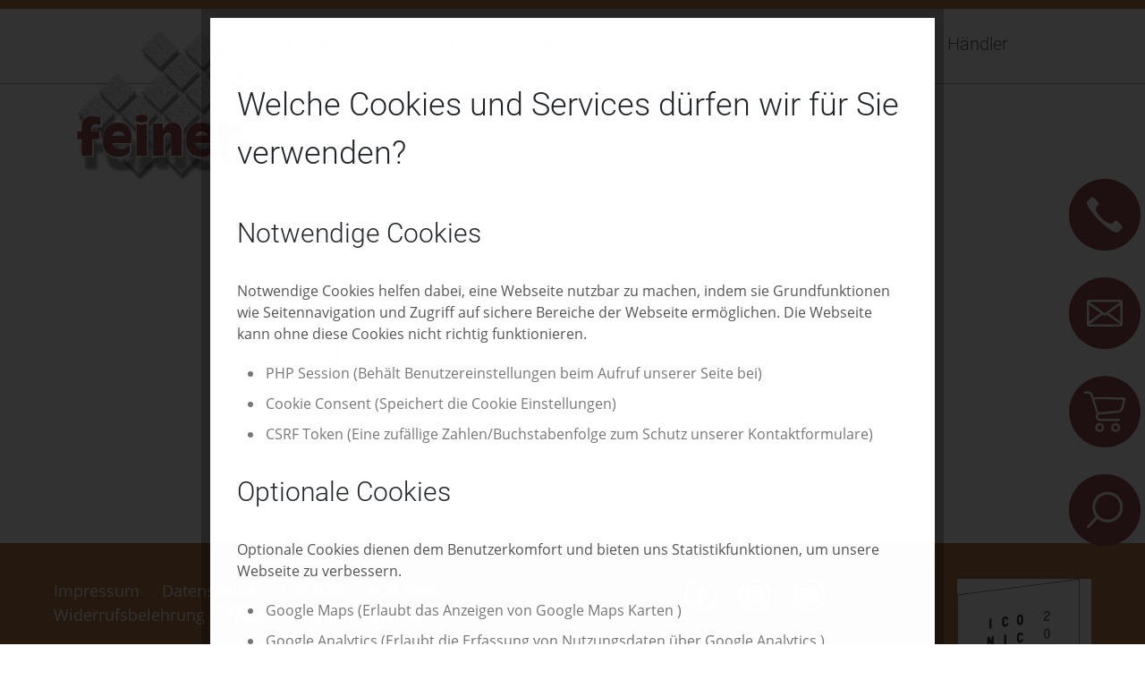

--- FILE ---
content_type: text/html; charset=UTF-8
request_url: https://www.feiner-betonwerk.de/suche.html
body_size: 5355
content:
<!DOCTYPE html>
<html class="no-js" lang="de">
<head>
<meta charset="UTF-8">
<title>Suche</title>
<base href="https://www.feiner-betonwerk.de/">
<meta name="robots" content="index,follow">
<meta name="description" content="Nutzen Sie die Suchoption um schnell nach dem gewünschtenThema oder Produkt zu suchen.">
<meta name="generator" content="Contao Open Source CMS">
<meta name="viewport" content="width=device-width,initial-scale=1.0,shrink-to-fit=no">
<meta name="p:domain_verify" content="4b7723f5a7837f1ff85401e7393ca0b5"/>
<link rel="stylesheet" href="/assets/css/theme.scss-6dfbb50e.css">
<script src="/assets/js/jquery.min.js,owl.carousel.min.js,glightbox.min.js-9a030a5d.js"></script>
</head>
<body id="top"
class="p81 suche  cookie-consent-open "       itemscope itemtype="http://schema.org/WebPage">
<div id="wrapper">
<div id="contentWrapper">
<header id="header">
<div class="inside">
<div id="logoContainer">
<div id="logo" class="content-hyperlink">
<figure>
<a href="/">                                                                                    <img src="/files/feiner-2022/theme/img/Logo2.png" alt width="600" height="523">
</a>
</figure>
</div>
</div>
<!-- indexer::stop -->
<div class="navbar">
<div id="closeNav">x</div>
<div class="dropdown">
<a href="/produkte.html" class="dropbtn">Produkte                    <i class="fa fa-caret-down"></i>
</a>
<div class="dropdown-content">
<div class="bg">
<div class="container">
<div class="column">
<h3>
<a href="/produkte/concrete-arte.html">
<img src="files/feiner-2022/media/logos/concrete_arte_menu.png" alt="CONCRETE arte">
<span>Betonwerksteinplatten mit innovativer Digitaldrucktechnik</span>
</a>
</h3>
<a href="/produkte/concrete-arte.html#intro"  class="sScroll" >Was ist CONCRETE arte?</a>
<a href="/produkte/concrete-arte.html#Wood"  class="sScroll" >Linie Wood</a>
<a href="/produkte/concrete-arte.html#Stone"  class="sScroll" >Linie Stone</a>
<a href="/produkte/concrete-arte.html#Creative"  class="sScroll" >Linie Creative</a>
<a href="/produkte/concrete-arte/sonderanfertigung.html" >Sonderanfertigung</a>
<a href="/produkte/concrete-arte/video-concrete-arte.html" >Video Concrete arte</a>
</div>
<div class="column">
<h3>
<a href="/concrete-pur.html">
<img src="files/feiner-2022/media/logos/concrete_pur_menu.png" alt="CONCRETE pur">
<span>Betonplatten</span>
</a>
</h3>
<a href="/concrete-pur.html#intro"  class="sScroll" >Was ist CONCRETE pur?</a>
<a href="/concrete-pur.html#Struktura"  class="sScroll" >Linie Struktura</a>
<a href="/concrete-pur.html#Effektiv"  class="sScroll" >Linie Effektiv</a>
<a href="/concrete-pur.html#Interest"  class="sScroll" >Linie Interest</a>
<a href="/concrete-pur.html#Funktional"  class="sScroll" >Linie Funktional</a>
</div>
<div class="column">
<h3>
<a href="/produkte/concrete-deco.html">
<img src="files/feiner-2022/media/logos/concrete_deco_menu.png" alt="CONCRETE deco">
<span>Betonwerksteinplatten mit individueller Digitaldrucktechnik</span>
</a>
</h3>
<a href="/produkte/concrete-deco.html#intro"  class="sScroll" >Was ist CONCRETE deco</a>
<a href="/produkte/concrete-deco.html#Deco"  class="sScroll" >Linie Deco</a>
<a href="/produkte/concrete-deco.html#Individual"  class="sScroll" >Linie Deco individual</a>
</div>
</div>
</div>
</div>
</div>
<div class="dropdown">
<a href="/shop/concrete-deco-individuell-bedruckt.html" class="dropbtn">Konfigurator                    <i class="fa fa-caret-down"></i>
</a>
<div class="dropdown-content">
<div class="bg">
<div class="container">
<div class="column">
<h3>
<a href="/shop/concrete-deco-individuell-bedruckt.html">
<img src="files/feiner-2022/media/logos/concrete_deco_menu.png" alt="CONCRETE deco  individual">
<span>Betonwerksteinplatten mit individueller Digitaldrucktechnik</span>
</a>
</h3>
<a href="https://www.feiner-betonwerk.de/shop/kategorie/01-eingangsbereich.html" >Eingangsbereich</a>
<a href="https://www.feiner-betonwerk.de/shop/kategorie/02-garten-und-outdoorbereich.html" >Garten- und Outdoor</a>
<a href="https://www.feiner-betonwerk.de/shop/kategorie/03-gedenken.html" >Gedenken</a>
<a href="https://www.feiner-betonwerk.de/shop/kategorie/04-anl%C3%A4sse.html" >Anlässe</a>
<a href="https://www.feiner-betonwerk.de/shop/kategorie/05-symbole.html" >Symbole</a>
</div>
</div>
</div>
</div>
</div>
<div class="dropdown">
<a href="/oberflaechensysteme.html" class="dropbtn">Oberflächensysteme                    <i class="fa fa-caret-down"></i>
</a>
<div class="dropdown-content">
<div class="bg">
<div class="container">
<div class="column">
<h3>
<a href="/feiner-hydro-coating-system.html">
Feiner Hydro Coating System                                                                                                                                </a>
</h3>
</div>
<div class="column">
<h3>
<a href="/feiner-impraegnierung.html">
Feiner Imprägnierung                                                                                                                                </a>
</h3>
</div>
</div>
</div>
</div>
</div>
<div class="dropdown">
<a href="/verlegung.html" class="dropbtn">Service                    <i class="fa fa-caret-down"></i>
</a>
<div class="dropdown-content">
<div class="bg">
<div class="container">
<div class="column">
<h3>
<a href="/verlegung.html">
Verlegung                                                                                                                                </a>
</h3>
</div>
<div class="column">
<h3>
<a href="/reinigung-und-pflege.html">
Reinigung und Pflege                                                                                                                                </a>
</h3>
</div>
<div class="column">
<h3>
<a href="/service/download.html">
Download                                                                                                                                </a>
</h3>
</div>
</div>
</div>
</div>
</div>
<div class="dropdown">
<a href="/ueber-feiner.html" class="dropbtn">Unternehmen                    <i class="fa fa-caret-down"></i>
</a>
<div class="dropdown-content">
<div class="bg">
<div class="container">
<div class="column">
<h3>
<a href="/karriere.html">
Karriere                                                                                                                                </a>
</h3>
</div>
<div class="column">
<h3>
<a href="/ueber-feiner.html">
Über Feiner                                                                                                                                </a>
</h3>
</div>
<div class="column">
<h3>
<a href="/kontakt/ansprechpartner-innen.html">
Ansprechpartner*innen                                                                                                                                </a>
</h3>
</div>
<div class="column">
<h3>
<a href="/produktion.html">
Produktion                                                                                                                                </a>
</h3>
</div>
<div class="column">
<h3>
<a href="/mustergarten.html">
Mustergarten                                                                                                                                </a>
</h3>
</div>
<div class="column">
<h3>
<a href="/nachhaltigkeit.html">
Nachhaltigkeit                                                                                                                                </a>
</h3>
</div>
</div>
</div>
</div>
</div>
<a href="/haendler.html">Händler</a>
</div>
<!-- indexer::continue -->
</div>
</header>
<div class="spacerDesktop"></div>
<div id="container">
<main id="main">
<div class="inside">
<div class="mod_article center block" id="article-134">
<!-- indexer::stop -->
<div class="mod_search block">
<form method="get">
<div class="formbody">
<div class="widget widget-text">
<label for="ctrl_keywords_27" class="invisible">Suchbegriffe</label>
<input type="search" name="keywords" id="ctrl_keywords_27" class="text" value="">
</div>
<div class="widget widget-submit">
<button type="submit" id="ctrl_submit_27" class="submit">Suchen</button>
</div>
</div>
</form>
</div>
<!-- indexer::continue -->
</div>
</div>
</main>
</div>
</div>
<footer id="footer">
<div class="inside">
<div  class="container ce_efftek_grid_start">
<div class="row ">
<div class="ce_efftek_grid_separator col col-12 col-sm-12 col-md-6">
<div class="cellInner">
<!-- indexer::stop -->
<nav class="mod_customnav block">
<a href="/suche.html#skipNavigation13" class="invisible">Navigation überspringen</a>
<ul class="level_1">
<li><a
href="/impressum.html"
title="Impressum">Impressum</a>            </li>
<li><a
href="/datenschutz.html"
title="Datenschutz">Datenschutz</a>            </li>
<li><a
href="https://www.feiner-betonwerk.de/files/feiner-2022/media/AGB_2018_Feiner.pdf"
title="AGB B2B" target="_blank" rel="noreferrer noopener">AGB B2B</a>            </li>
<li><a
href="https://www.feiner-betonwerk.de/files/feiner-2022/media/AGB%20Onlineshop_Stand%2025.04.2025.pdf"
title="AGB-Shop" target="_blank" rel="noreferrer noopener">AGB Shop</a>            </li>
<li><a
href="/shop/widerrufsbelehrung.html"
title="Individuell bedruckte Betonplatten von feiner">Widerrufsbelehrung</a>            </li>
<li><a
href="/faqs.html"
title="Fragen und Antworten">FAQs</a>            </li>
<li><a
href="/haendler.html"
title="Bezugsquellen Terrassenplatten | Händler - Feiner Betonwerk">Händler</a>            </li>
<li><a
href="/kontakt/kontaktieren-sie-uns.html"
title="Kontakt">Kontakt</a>            </li>
</ul>
<span id="skipNavigation13" class="invisible"></span>
</nav>
<!-- indexer::continue -->
<div class="mt40 content-text">
<div class="rte">
<p>Wir sind Mitglied im Verband<br><a rel="noopener" href="https://info-b.de/" target="_blank" title="Zur Website des Verbandes ">Info-b Informationsgemeinschaft Betonwerkstein e.V.</a></p>
</div>
</div>
</div>
</div>
<div  class="col col-12 col-sm-12 col-md-3 ce_efftek_grid_separator">
<div class="cellInner">
<div class="socialmedia-link">
<figure class="image_container facebook" itemscope="" itemtype="http://schema.org/ImageObject">
<a href="https://www.facebook.com/Feiner-Betonwerk-GmbH-CoKG-131143597023355/" class="hyperlink_img" rel="" target="_blank" itemprop="contentUrl">
<img src="files/feiner-2022/theme/img/icons/s_Facebook.png" alt="Facebook" itemprop="image">
</a>
</figure>
<figure class="image_container instagram" itemscope="" itemtype="http://schema.org/ImageObject">
<a href="https://www.instagram.com/feinerbeton/" class="hyperlink_img" rel="" target="_blank" itemprop="contentUrl">
<img src="files/feiner-2022/theme/img/icons/s_Instagram.png" alt="Instagram" itemprop="image">
</a>
</figure>
<figure class="image_container youtube" itemscope="" itemtype="http://schema.org/ImageObject">
<a href="https://www.youtube.com/channel/UCSZ9fxIGRRKiRXQPEulZdfw" class="hyperlink_img" rel="" target="_blank" itemprop="contentUrl">
<img src="files/feiner-2022/theme/img/icons/s_YouTube.png" alt="Youtube" itemprop="image">
</a>
</figure>
</div>    </div>
</div>
<div  class="col col-12 col-sm-12 col-md-3 ce_efftek_grid_separator">
<div class="cellInner">
<div class="content-image">
<figure>
<img src="/files/feiner-2022/media/bilder/Zertifikat/IAIA23_Label_Selection_SW_klein.jpg" alt width="150" height="209">
</figure>
</div>
</div>
</div>
<div  class="col col-12 col-sm-12 col-md-12 ce_efftek_grid_separator copy">
<div class="cellInner">
<p>©2026 Feiner Betonwerk GmbH & Co. KG</p>            </div>
</div>
</div>
</div>
</div>
</footer>
</div>
<div id="contact_fixed">
<div class="ce_hyperlink block">
<figure class="image_container link_social">
<a href="tel:+49997384050" class="hyperlink_img">
<img src="files/feiner-2022/theme/img/icons/Feiner_icons_phone.png" width="160" height="160" alt="">
<span>+49 (0)9973 84050</span>
</a>
</figure>
</div>
<div class="ce_hyperlink block">
<figure class="image_container link_social">
<a href="kontakt.html" class="hyperlink_img">
<img src="files/feiner-2022/theme/img/icons/Feiner_icons_mail.png" width="160" height="160" alt="">
<span>Kontakt</span>
</a>
</figure>
</div>
<div class="ce_hyperlink block">
<figure class="image_container link_social">
<a href="/shop/warenkorb.html" class="hyperlink_img">
<img src="files/feiner-2022/theme/img/icons/Feiner_icons_shop.png" width="160" height="160" alt="">
<span>Shop/Konfigurator</span>
</a>
</figure>
</div>
<div class="ce_hyperlink block">
<figure class="image_container link_social">
<a href="suche.html" class="hyperlink_img">
<img src="files/feiner-2022/theme/img/icons/Feiner_icons_suche.png" width="160" height="160" alt="">
<span>Suche</span>
</a>
</figure>
</div>
<div class="ce_hyperlink block">
<figure class="image_container link_social">
<a href="#" class="hyperlink_img" id="openNav">
<img src="files/feiner-2022/theme/img/icons/Feiner_icons_menu.png" width="160" height="160" alt="">
<span></span>
</a>
</figure>
</div>
</div>
<script src="/assets/jquery-ui/js/jquery-ui.min.js?v=1.13.2"></script>
<script>jQuery(function($){$(document).accordion({heightStyle:'content',header:'.toggler',collapsible:!0,create:function(event,ui){ui.header.addClass('active');$('.toggler').attr('tabindex',0)},activate:function(event,ui){ui.newHeader.addClass('active');ui.oldHeader.removeClass('active');$('.toggler').attr('tabindex',0)}})})</script>
<script src="/files/feiner-2022/theme/js/main.js?v=de29993b"></script>
<script type="application/ld+json">
{
    "@context": "https:\/\/schema.org",
    "@graph": [
        {
            "@type": "WebPage"
        },
        {
            "@id": "#\/schema\/image\/33ddcbbd-6819-11ee-85b5-040300000000",
            "@type": "ImageObject",
            "contentUrl": "\/files\/feiner-2022\/media\/bilder\/Zertifikat\/IAIA23_Label_Selection_SW_klein.jpg"
        }
    ]
}
</script>
<script type="application/ld+json">
{
    "@context": "https:\/\/schema.contao.org",
    "@graph": [
        {
            "@type": "Page",
            "fePreview": false,
            "groups": [],
            "noSearch": false,
            "pageId": 81,
            "protected": false,
            "title": "Suche"
        }
    ]
}
</script>
<div id="cookie-consent">
<div class="wrapper">
<div class="inner">
<form method="post" action="https://www.feiner-betonwerk.de/suche.html" id="cookie-consent-form">
<input type="hidden" name="set_cookie_consent" value="1"/>
<input type="hidden" name="REQUEST_TOKEN" id="request-token" value=""/>
<h2>
Welche Cookies und Services dürfen wir für Sie verwenden?                                    </h2>
<h3>Notwendige Cookies</h3>
<p>
Notwendige Cookies helfen dabei, eine Webseite nutzbar zu machen, indem sie Grundfunktionen wie Seitennavigation und Zugriff auf sichere Bereiche der Webseite ermöglichen. Die Webseite kann ohne diese Cookies nicht richtig funktionieren.                </p>
<ul>
<li>PHP Session                                (Behält Benutzereinstellungen beim Aufruf unserer Seite bei)
</li>
<li>Cookie Consent                                (Speichert die Cookie Einstellungen)
</li>
<li>CSRF Token                                (Eine zufällige Zahlen/Buchstabenfolge zum Schutz unserer Kontaktformulare)
</li>
</ul>
<h3>Optionale Cookies</h3>
<p>
Optionale Cookies dienen dem Benutzerkomfort und bieten uns Statistikfunktionen, um unsere Webseite zu verbessern.                    </p>
<ul>
<li>Google Maps                                        (Erlaubt das Anzeigen von Google Maps Karten                                        )</li>
<li>Google Analytics                                        (Erlaubt die Erfassung von Nutzungsdaten über Google Analytics                                        )</li>
<li>YouTube                                        (Erlaubt das Anzeigen von YouTube Videos auf unserer Seite                                        )</li>
<li>Google TagManager                                        (Erlaubt die Erfassung von Nutzungsdaten über Google TagManager                                        )</li>
<li>Meta Pixel                                        (Erlaubt die Erfassung von Nutzungsdaten über Meta-Pixel                                        )</li>
</ul>
<div id="cookie-consent-buttons">
<button type="submit" id="consent-accept-all" name="accept_cookies" value="1">
Alle akzeptieren                        </button>
<button type="submit" id="consent-decline" name="accept_cookies" value="0">
Optionale ablehnen                        </button>
</div>
</form>
<div id="cookie-consent-menu-datenschutz"><p>Weitere Informationen zum                     <a href="/datenschutz.html?plain=1"
target="_blank">Datenschutz</a></p></div>
<div id="cookie-consent-menu"><p><a href="/impressum.html?plain=1" target="_blank">Impressum</a></p></div>
</div>
</div>
<script>function getInputValues(){var form=document.getElementById("cookie-consent-form");var inputNodes=form.getElementsByTagName('input');var data={};for(var i=0;i<inputNodes.length;++i){var inputNode=inputNodes[i];if(inputNode.type=='checkbox'){data[inputNode.name]=inputNode.checked?1:0}else{data[inputNode.name]=inputNode.value}}
return data}
function loadScripts(scriptJSON){var progress=0;scriptJSON.scripts.forEach(function(script){jQuery.getScript(script,function(){if(++progress==scriptJSON.scripts.length){var script=document.createElement("script");var snippets="";for(i=0;i<scriptJSON.snippets.length;i++){snippets+=scriptJSON.snippets[i]}
script.text=snippets;document.body.append(script)}})});if(scriptJSON.scripts.length===0){var script=document.createElement("script");var snippets="";for(i=0;i<scriptJSON.snippets.length;i++){snippets+=scriptJSON.snippets[i]}
script.text=snippets;document.body.append(script)}}
function consentsendData(buttonVal){var XHR=new XMLHttpRequest();var data=getInputValues();data.accept_cookies=buttonVal;data.cajax=1;XHR.addEventListener("load",function(event){if(window.jQuery){loadScripts(JSON.parse(event.target.responseText))}else{location.reload()}
hideConsent()});var currRequest="https://www.feiner-betonwerk.de/suche.html";currRequest=currRequest.split('?')[0]
XHR.open("GET",currRequest+"?"+new URLSearchParams(data));XHR.send('')}
function hideConsent(){document.body.classList.remove('cookie-consent-open');document.body.classList.add('cookie-consent-out')}
var acceptAllButton=document.getElementById("consent-accept-all");acceptAllButton.addEventListener("click",function(event){event.preventDefault();consentsendData(1);return!1});var declineButton=document.getElementById("consent-decline");declineButton.addEventListener("click",function(event){event.preventDefault();consentsendData(0);return!1})</script>
</div><script>document.addEventListener('DOMContentLoaded',()=>{const overlay=document.querySelector('#cookie-consent');const body=document.body;if(overlay){const updateBodyClass=()=>{if(getComputedStyle(overlay).display==='none'){body.classList.remove('cookie-consent-open')}};updateBodyClass();const observer=new MutationObserver(updateBodyClass);observer.observe(overlay,{attributes:!0,attributeFilter:['style','class'],});const parentObserver=new MutationObserver(updateBodyClass);parentObserver.observe(body,{childList:!0,subtree:!0,})}})</script>
</body>
</html>

--- FILE ---
content_type: text/css
request_url: https://www.feiner-betonwerk.de/assets/css/theme.scss-6dfbb50e.css
body_size: 23350
content:
@font-face{font-family:"Open Sans";font-style:normal;font-weight:400;src:url("../../files/feiner-2022/theme/fonts/open-sans-v17-latin-regular.eot");src:local("Open Sans Regular"), local("OpenSans-Regular"), url("../../files/feiner-2022/theme/fonts/open-sans-v17-latin-regular.eot?#iefix") format("embedded-opentype"), url("../../files/feiner-2022/theme/fonts/open-sans-v17-latin-regular.woff2") format("woff2"), url("../../files/feiner-2022/theme/fonts/open-sans-v17-latin-regular.woff") format("woff"), url("../../files/feiner-2022/theme/fonts/open-sans-v17-latin-regular.ttf") format("truetype"), url("../../files/feiner-2022/theme/fonts/open-sans-v17-latin-regular.svg#OpenSans") format("svg")}@font-face{font-family:"Open Sans";font-style:normal;font-weight:600;src:url("../../files/feiner-2022/theme/fonts/open-sans-v17-latin-600.eot");src:local("Open Sans SemiBold"), local("OpenSans-SemiBold"), url("../../files/feiner-2022/theme/fonts/open-sans-v17-latin-600.eot?#iefix") format("embedded-opentype"), url("../../files/feiner-2022/theme/fonts/open-sans-v17-latin-600.woff2") format("woff2"), url("../../files/feiner-2022/theme/fonts/open-sans-v17-latin-600.woff") format("woff"), url("../../files/feiner-2022/theme/fonts/open-sans-v17-latin-600.ttf") format("truetype"), url("../../files/feiner-2022/theme/fonts/open-sans-v17-latin-600.svg#OpenSans") format("svg")}@font-face{font-family:"Roboto";font-style:normal;font-weight:300;src:url("../../files/feiner-2022/theme/fonts/roboto-v30-latin-300.eot");src:local(""), url("../../files/feiner-2022/theme/fonts/roboto-v30-latin-300.eot?#iefix") format("embedded-opentype"), url("../../files/feiner-2022/theme/fonts/roboto-v30-latin-300.woff2") format("woff2"), url("../../files/feiner-2022/theme/fonts/roboto-v30-latin-300.woff") format("woff"), url("../../files/feiner-2022/theme/fonts/roboto-v30-latin-300.ttf") format("truetype"), url("../../files/feiner-2022/theme/fonts/roboto-v30-latin-300.svg#Roboto") format("svg")}/*!
 * Bootstrap Reboot v4.3.1 (https://getbootstrap.com/)
 * Copyright 2011-2019 The Bootstrap Authors
 * Copyright 2011-2019 Twitter, Inc.
 * Licensed under MIT (https://github.com/twbs/bootstrap/blob/master/LICENSE)
 * Forked from Normalize.css, licensed MIT (https://github.com/necolas/normalize.css/blob/master/LICENSE.md)
 */*,*::before,*::after{box-sizing:border-box}html{font-family:sans-serif;line-height:1.15;-webkit-text-size-adjust:100%;-webkit-tap-highlight-color:rgba(0, 0, 0, 0)}article,aside,figcaption,figure,footer,header,hgroup,main,nav,section{display:block}body{margin:0;font-family:-apple-system, BlinkMacSystemFont, "Segoe UI", Roboto, "Helvetica Neue", Arial, "Noto Sans", sans-serif, "Apple Color Emoji", "Segoe UI Emoji", "Segoe UI Symbol", "Noto Color Emoji";font-size:1rem;font-weight:400;line-height:1.5;color:#212529;text-align:left;background-color:#fff}[tabindex="-1"]:focus{outline:0 !important}hr{box-sizing:content-box;height:0;overflow:visible}h1,h2,h3,h4,h5,h6{margin-top:0;margin-bottom:0.5rem}p{margin-top:0;margin-bottom:1rem}abbr[title],abbr[data-original-title]{text-decoration:underline;-webkit-text-decoration:underline dotted;text-decoration:underline dotted;cursor:help;border-bottom:0;-webkit-text-decoration-skip-ink:none;text-decoration-skip-ink:none}address{margin-bottom:1rem;font-style:normal;line-height:inherit}ol,ul,dl{margin-top:0;margin-bottom:1rem}ol ol,ul ul,ol ul,ul ol{margin-bottom:0}dt{font-weight:700}dd{margin-bottom:0.5rem;margin-left:0}blockquote{margin:0 0 1rem}b,strong{font-weight:bolder}small{font-size:80%}sub,sup{position:relative;font-size:75%;line-height:0;vertical-align:baseline}sub{bottom:-0.25em}sup{top:-0.5em}a{color:#007bff;text-decoration:none;background-color:transparent}a:hover{color:#0056b3;text-decoration:underline}a:not([href]):not([tabindex]){color:inherit;text-decoration:none}a:not([href]):not([tabindex]):hover,a:not([href]):not([tabindex]):focus{color:inherit;text-decoration:none}a:not([href]):not([tabindex]):focus{outline:0}pre,code,kbd,samp{font-family:SFMono-Regular, Menlo, Monaco, Consolas, "Liberation Mono", "Courier New", monospace;font-size:1em}pre{margin-top:0;margin-bottom:1rem;overflow:auto}figure{margin:0 0 1rem}img{vertical-align:middle;border-style:none}svg{overflow:hidden;vertical-align:middle}table{border-collapse:collapse}caption{padding-top:0.75rem;padding-bottom:0.75rem;color:#6c757d;text-align:left;caption-side:bottom}th{text-align:inherit}label{display:inline-block;margin-bottom:0.5rem}button{border-radius:0}button:focus{outline:1px dotted;outline:5px auto -webkit-focus-ring-color}input,button,select,optgroup,textarea{margin:0;font-family:inherit;font-size:inherit;line-height:inherit}button,input{overflow:visible}button,select{text-transform:none}select{word-wrap:normal}button,[type="button"],[type="reset"],[type="submit"]{-webkit-appearance:button}button:not(:disabled),[type="button"]:not(:disabled),[type="reset"]:not(:disabled),[type="submit"]:not(:disabled){cursor:pointer}button::-moz-focus-inner,[type="button"]::-moz-focus-inner,[type="reset"]::-moz-focus-inner,[type="submit"]::-moz-focus-inner{padding:0;border-style:none}input[type="radio"],input[type="checkbox"]{box-sizing:border-box;padding:0}input[type="date"],input[type="time"],input[type="datetime-local"],input[type="month"]{-webkit-appearance:listbox}textarea{overflow:auto;resize:vertical}fieldset{min-width:0;padding:0;margin:0;border:0}legend{display:block;width:100%;max-width:100%;padding:0;margin-bottom:0.5rem;font-size:1.5rem;line-height:inherit;color:inherit;white-space:normal}progress{vertical-align:baseline}[type="number"]::-webkit-inner-spin-button,[type="number"]::-webkit-outer-spin-button{height:auto}[type="search"]{outline-offset:-2px;-webkit-appearance:none}[type="search"]::-webkit-search-decoration{-webkit-appearance:none}::-webkit-file-upload-button{font:inherit;-webkit-appearance:button}output{display:inline-block}summary{display:list-item;cursor:pointer}template{display:none}[hidden]{display:none !important}/*!
 * Bootstrap Grid v4.3.1 (https://getbootstrap.com/)
 * Copyright 2011-2019 The Bootstrap Authors
 * Copyright 2011-2019 Twitter, Inc.
 * Licensed under MIT (https://github.com/twbs/bootstrap/blob/master/LICENSE)
 */html{box-sizing:border-box;-ms-overflow-style:scrollbar}*,*::before,*::after{box-sizing:inherit}.w-100{width:100% !important}.container,div[class*="mod_"]:not(.fluid)>*[class*="content-"],div[class*="mod_"]:not(.fluid)>.ce_efftek_grid_start,.mod_faqpage,.ce_efftek_erecht,#header .inside{width:100%;padding-right:15px;padding-left:15px;margin-right:auto;margin-left:auto}@media (min-width:576px){.container,div[class*="mod_"]:not(.fluid)>*[class*="content-"],div[class*="mod_"]:not(.fluid)>.ce_efftek_grid_start,.mod_faqpage,.ce_efftek_erecht,#header .inside{max-width:540px}}@media (min-width:768px){.container,div[class*="mod_"]:not(.fluid)>*[class*="content-"],div[class*="mod_"]:not(.fluid)>.ce_efftek_grid_start,.mod_faqpage,.ce_efftek_erecht,#header .inside{max-width:720px}}@media (min-width:992px){.container,div[class*="mod_"]:not(.fluid)>*[class*="content-"],div[class*="mod_"]:not(.fluid)>.ce_efftek_grid_start,.mod_faqpage,.ce_efftek_erecht,#header .inside{max-width:960px}}@media (min-width:1200px){.container,div[class*="mod_"]:not(.fluid)>*[class*="content-"],div[class*="mod_"]:not(.fluid)>.ce_efftek_grid_start,.mod_faqpage,.ce_efftek_erecht,#header .inside{max-width:1140px}}.container-fluid{width:100%;padding-right:15px;padding-left:15px;margin-right:auto;margin-left:auto}.row{display:-ms-flexbox;display:flex;-ms-flex-wrap:wrap;flex-wrap:wrap;margin-right:-15px;margin-left:-15px}.no-gutters{margin-right:0;margin-left:0}.no-gutters>.col,.no-gutters>[class*="col-"]{padding-right:0;padding-left:0}.col-1,.col-2,.col-3,.col-4,.col-5,.col-6,.col-7,.col-8,.col-9,.col-10,.col-11,.col-12,.col,.col-auto,.col-sm-1,.col-sm-2,.col-sm-3,.col-sm-4,.col-sm-5,.col-sm-6,.col-sm-7,.col-sm-8,.col-sm-9,.col-sm-10,.col-sm-11,.col-sm-12,.col-sm,.col-sm-auto,.col-md-1,.col-md-2,.col-md-3,.col-md-4,.col-md-5,.col-md-6,.col-md-7,.col-md-8,.col-md-9,.col-md-10,.col-md-11,.col-md-12,.col-md,.col-md-auto,.col-lg-1,.col-lg-2,.col-lg-3,.col-lg-4,.col-lg-5,.col-lg-6,.col-lg-7,.col-lg-8,.col-lg-9,.col-lg-10,.col-lg-11,.col-lg-12,.col-lg,.col-lg-auto,.col-xl-1,.col-xl-2,.col-xl-3,.col-xl-4,.col-xl-5,.col-xl-6,.col-xl-7,.col-xl-8,.col-xl-9,.col-xl-10,.col-xl-11,.col-xl-12,.col-xl,.col-xl-auto{position:relative;width:100%;padding-right:15px;padding-left:15px}.col{-ms-flex-preferred-size:0;flex-basis:0;-ms-flex-positive:1;flex-grow:1;max-width:100%}.col-auto{-ms-flex:0 0 auto;flex:0 0 auto;width:auto;max-width:100%}.col-1{-ms-flex:0 0 8.333333%;flex:0 0 8.333333%;max-width:8.333333%}.col-2{-ms-flex:0 0 16.666667%;flex:0 0 16.666667%;max-width:16.666667%}.col-3{-ms-flex:0 0 25%;flex:0 0 25%;max-width:25%}.col-4{-ms-flex:0 0 33.333333%;flex:0 0 33.333333%;max-width:33.333333%}.col-5{-ms-flex:0 0 41.666667%;flex:0 0 41.666667%;max-width:41.666667%}.col-6{-ms-flex:0 0 50%;flex:0 0 50%;max-width:50%}.col-7{-ms-flex:0 0 58.333333%;flex:0 0 58.333333%;max-width:58.333333%}.col-8{-ms-flex:0 0 66.666667%;flex:0 0 66.666667%;max-width:66.666667%}.col-9{-ms-flex:0 0 75%;flex:0 0 75%;max-width:75%}.col-10{-ms-flex:0 0 83.333333%;flex:0 0 83.333333%;max-width:83.333333%}.col-11{-ms-flex:0 0 91.666667%;flex:0 0 91.666667%;max-width:91.666667%}.col-12{-ms-flex:0 0 100%;flex:0 0 100%;max-width:100%}.order-first{-ms-flex-order:-1;order:-1}.order-last{-ms-flex-order:13;order:13}.order-0{-ms-flex-order:0;order:0}.order-1{-ms-flex-order:1;order:1}.order-2{-ms-flex-order:2;order:2}.order-3{-ms-flex-order:3;order:3}.order-4{-ms-flex-order:4;order:4}.order-5{-ms-flex-order:5;order:5}.order-6{-ms-flex-order:6;order:6}.order-7{-ms-flex-order:7;order:7}.order-8{-ms-flex-order:8;order:8}.order-9{-ms-flex-order:9;order:9}.order-10{-ms-flex-order:10;order:10}.order-11{-ms-flex-order:11;order:11}.order-12{-ms-flex-order:12;order:12}.offset-1{margin-left:8.333333%}.offset-2{margin-left:16.666667%}.offset-3{margin-left:25%}.offset-4{margin-left:33.333333%}.offset-5{margin-left:41.666667%}.offset-6{margin-left:50%}.offset-7{margin-left:58.333333%}.offset-8{margin-left:66.666667%}.offset-9{margin-left:75%}.offset-10{margin-left:83.333333%}.offset-11{margin-left:91.666667%}@media (min-width:576px){.col-sm{-ms-flex-preferred-size:0;flex-basis:0;-ms-flex-positive:1;flex-grow:1;max-width:100%}.col-sm-auto{-ms-flex:0 0 auto;flex:0 0 auto;width:auto;max-width:100%}.col-sm-1{-ms-flex:0 0 8.333333%;flex:0 0 8.333333%;max-width:8.333333%}.col-sm-2{-ms-flex:0 0 16.666667%;flex:0 0 16.666667%;max-width:16.666667%}.col-sm-3{-ms-flex:0 0 25%;flex:0 0 25%;max-width:25%}.col-sm-4{-ms-flex:0 0 33.333333%;flex:0 0 33.333333%;max-width:33.333333%}.col-sm-5{-ms-flex:0 0 41.666667%;flex:0 0 41.666667%;max-width:41.666667%}.col-sm-6{-ms-flex:0 0 50%;flex:0 0 50%;max-width:50%}.col-sm-7{-ms-flex:0 0 58.333333%;flex:0 0 58.333333%;max-width:58.333333%}.col-sm-8{-ms-flex:0 0 66.666667%;flex:0 0 66.666667%;max-width:66.666667%}.col-sm-9{-ms-flex:0 0 75%;flex:0 0 75%;max-width:75%}.col-sm-10{-ms-flex:0 0 83.333333%;flex:0 0 83.333333%;max-width:83.333333%}.col-sm-11{-ms-flex:0 0 91.666667%;flex:0 0 91.666667%;max-width:91.666667%}.col-sm-12{-ms-flex:0 0 100%;flex:0 0 100%;max-width:100%}.order-sm-first{-ms-flex-order:-1;order:-1}.order-sm-last{-ms-flex-order:13;order:13}.order-sm-0{-ms-flex-order:0;order:0}.order-sm-1{-ms-flex-order:1;order:1}.order-sm-2{-ms-flex-order:2;order:2}.order-sm-3{-ms-flex-order:3;order:3}.order-sm-4{-ms-flex-order:4;order:4}.order-sm-5{-ms-flex-order:5;order:5}.order-sm-6{-ms-flex-order:6;order:6}.order-sm-7{-ms-flex-order:7;order:7}.order-sm-8{-ms-flex-order:8;order:8}.order-sm-9{-ms-flex-order:9;order:9}.order-sm-10{-ms-flex-order:10;order:10}.order-sm-11{-ms-flex-order:11;order:11}.order-sm-12{-ms-flex-order:12;order:12}.offset-sm-0{margin-left:0}.offset-sm-1{margin-left:8.333333%}.offset-sm-2{margin-left:16.666667%}.offset-sm-3{margin-left:25%}.offset-sm-4{margin-left:33.333333%}.offset-sm-5{margin-left:41.666667%}.offset-sm-6{margin-left:50%}.offset-sm-7{margin-left:58.333333%}.offset-sm-8{margin-left:66.666667%}.offset-sm-9{margin-left:75%}.offset-sm-10{margin-left:83.333333%}.offset-sm-11{margin-left:91.666667%}}@media (min-width:768px){.col-md{-ms-flex-preferred-size:0;flex-basis:0;-ms-flex-positive:1;flex-grow:1;max-width:100%}.col-md-auto{-ms-flex:0 0 auto;flex:0 0 auto;width:auto;max-width:100%}.col-md-1{-ms-flex:0 0 8.333333%;flex:0 0 8.333333%;max-width:8.333333%}.col-md-2{-ms-flex:0 0 16.666667%;flex:0 0 16.666667%;max-width:16.666667%}.col-md-3{-ms-flex:0 0 25%;flex:0 0 25%;max-width:25%}.col-md-4{-ms-flex:0 0 33.333333%;flex:0 0 33.333333%;max-width:33.333333%}.col-md-5{-ms-flex:0 0 41.666667%;flex:0 0 41.666667%;max-width:41.666667%}.col-md-6{-ms-flex:0 0 50%;flex:0 0 50%;max-width:50%}.col-md-7{-ms-flex:0 0 58.333333%;flex:0 0 58.333333%;max-width:58.333333%}.col-md-8{-ms-flex:0 0 66.666667%;flex:0 0 66.666667%;max-width:66.666667%}.col-md-9{-ms-flex:0 0 75%;flex:0 0 75%;max-width:75%}.col-md-10{-ms-flex:0 0 83.333333%;flex:0 0 83.333333%;max-width:83.333333%}.col-md-11{-ms-flex:0 0 91.666667%;flex:0 0 91.666667%;max-width:91.666667%}.col-md-12{-ms-flex:0 0 100%;flex:0 0 100%;max-width:100%}.order-md-first{-ms-flex-order:-1;order:-1}.order-md-last{-ms-flex-order:13;order:13}.order-md-0{-ms-flex-order:0;order:0}.order-md-1{-ms-flex-order:1;order:1}.order-md-2{-ms-flex-order:2;order:2}.order-md-3{-ms-flex-order:3;order:3}.order-md-4{-ms-flex-order:4;order:4}.order-md-5{-ms-flex-order:5;order:5}.order-md-6{-ms-flex-order:6;order:6}.order-md-7{-ms-flex-order:7;order:7}.order-md-8{-ms-flex-order:8;order:8}.order-md-9{-ms-flex-order:9;order:9}.order-md-10{-ms-flex-order:10;order:10}.order-md-11{-ms-flex-order:11;order:11}.order-md-12{-ms-flex-order:12;order:12}.offset-md-0{margin-left:0}.offset-md-1{margin-left:8.333333%}.offset-md-2{margin-left:16.666667%}.offset-md-3{margin-left:25%}.offset-md-4{margin-left:33.333333%}.offset-md-5{margin-left:41.666667%}.offset-md-6{margin-left:50%}.offset-md-7{margin-left:58.333333%}.offset-md-8{margin-left:66.666667%}.offset-md-9{margin-left:75%}.offset-md-10{margin-left:83.333333%}.offset-md-11{margin-left:91.666667%}}@media (min-width:992px){.col-lg{-ms-flex-preferred-size:0;flex-basis:0;-ms-flex-positive:1;flex-grow:1;max-width:100%}.col-lg-auto{-ms-flex:0 0 auto;flex:0 0 auto;width:auto;max-width:100%}.col-lg-1{-ms-flex:0 0 8.333333%;flex:0 0 8.333333%;max-width:8.333333%}.col-lg-2{-ms-flex:0 0 16.666667%;flex:0 0 16.666667%;max-width:16.666667%}.col-lg-3{-ms-flex:0 0 25%;flex:0 0 25%;max-width:25%}.col-lg-4{-ms-flex:0 0 33.333333%;flex:0 0 33.333333%;max-width:33.333333%}.col-lg-5{-ms-flex:0 0 41.666667%;flex:0 0 41.666667%;max-width:41.666667%}.col-lg-6{-ms-flex:0 0 50%;flex:0 0 50%;max-width:50%}.col-lg-7{-ms-flex:0 0 58.333333%;flex:0 0 58.333333%;max-width:58.333333%}.col-lg-8{-ms-flex:0 0 66.666667%;flex:0 0 66.666667%;max-width:66.666667%}.col-lg-9{-ms-flex:0 0 75%;flex:0 0 75%;max-width:75%}.col-lg-10{-ms-flex:0 0 83.333333%;flex:0 0 83.333333%;max-width:83.333333%}.col-lg-11{-ms-flex:0 0 91.666667%;flex:0 0 91.666667%;max-width:91.666667%}.col-lg-12{-ms-flex:0 0 100%;flex:0 0 100%;max-width:100%}.order-lg-first{-ms-flex-order:-1;order:-1}.order-lg-last{-ms-flex-order:13;order:13}.order-lg-0{-ms-flex-order:0;order:0}.order-lg-1{-ms-flex-order:1;order:1}.order-lg-2{-ms-flex-order:2;order:2}.order-lg-3{-ms-flex-order:3;order:3}.order-lg-4{-ms-flex-order:4;order:4}.order-lg-5{-ms-flex-order:5;order:5}.order-lg-6{-ms-flex-order:6;order:6}.order-lg-7{-ms-flex-order:7;order:7}.order-lg-8{-ms-flex-order:8;order:8}.order-lg-9{-ms-flex-order:9;order:9}.order-lg-10{-ms-flex-order:10;order:10}.order-lg-11{-ms-flex-order:11;order:11}.order-lg-12{-ms-flex-order:12;order:12}.offset-lg-0{margin-left:0}.offset-lg-1{margin-left:8.333333%}.offset-lg-2{margin-left:16.666667%}.offset-lg-3{margin-left:25%}.offset-lg-4{margin-left:33.333333%}.offset-lg-5{margin-left:41.666667%}.offset-lg-6{margin-left:50%}.offset-lg-7{margin-left:58.333333%}.offset-lg-8{margin-left:66.666667%}.offset-lg-9{margin-left:75%}.offset-lg-10{margin-left:83.333333%}.offset-lg-11{margin-left:91.666667%}}@media (min-width:1200px){.col-xl{-ms-flex-preferred-size:0;flex-basis:0;-ms-flex-positive:1;flex-grow:1;max-width:100%}.col-xl-auto{-ms-flex:0 0 auto;flex:0 0 auto;width:auto;max-width:100%}.col-xl-1{-ms-flex:0 0 8.333333%;flex:0 0 8.333333%;max-width:8.333333%}.col-xl-2{-ms-flex:0 0 16.666667%;flex:0 0 16.666667%;max-width:16.666667%}.col-xl-3{-ms-flex:0 0 25%;flex:0 0 25%;max-width:25%}.col-xl-4{-ms-flex:0 0 33.333333%;flex:0 0 33.333333%;max-width:33.333333%}.col-xl-5{-ms-flex:0 0 41.666667%;flex:0 0 41.666667%;max-width:41.666667%}.col-xl-6{-ms-flex:0 0 50%;flex:0 0 50%;max-width:50%}.col-xl-7{-ms-flex:0 0 58.333333%;flex:0 0 58.333333%;max-width:58.333333%}.col-xl-8{-ms-flex:0 0 66.666667%;flex:0 0 66.666667%;max-width:66.666667%}.col-xl-9{-ms-flex:0 0 75%;flex:0 0 75%;max-width:75%}.col-xl-10{-ms-flex:0 0 83.333333%;flex:0 0 83.333333%;max-width:83.333333%}.col-xl-11{-ms-flex:0 0 91.666667%;flex:0 0 91.666667%;max-width:91.666667%}.col-xl-12{-ms-flex:0 0 100%;flex:0 0 100%;max-width:100%}.order-xl-first{-ms-flex-order:-1;order:-1}.order-xl-last{-ms-flex-order:13;order:13}.order-xl-0{-ms-flex-order:0;order:0}.order-xl-1{-ms-flex-order:1;order:1}.order-xl-2{-ms-flex-order:2;order:2}.order-xl-3{-ms-flex-order:3;order:3}.order-xl-4{-ms-flex-order:4;order:4}.order-xl-5{-ms-flex-order:5;order:5}.order-xl-6{-ms-flex-order:6;order:6}.order-xl-7{-ms-flex-order:7;order:7}.order-xl-8{-ms-flex-order:8;order:8}.order-xl-9{-ms-flex-order:9;order:9}.order-xl-10{-ms-flex-order:10;order:10}.order-xl-11{-ms-flex-order:11;order:11}.order-xl-12{-ms-flex-order:12;order:12}.offset-xl-0{margin-left:0}.offset-xl-1{margin-left:8.333333%}.offset-xl-2{margin-left:16.666667%}.offset-xl-3{margin-left:25%}.offset-xl-4{margin-left:33.333333%}.offset-xl-5{margin-left:41.666667%}.offset-xl-6{margin-left:50%}.offset-xl-7{margin-left:58.333333%}.offset-xl-8{margin-left:66.666667%}.offset-xl-9{margin-left:75%}.offset-xl-10{margin-left:83.333333%}.offset-xl-11{margin-left:91.666667%}}.d-none{display:none !important}.d-inline{display:inline !important}.d-inline-block{display:inline-block !important}.d-block{display:block !important}.d-table{display:table !important}.d-table-row{display:table-row !important}.d-table-cell{display:table-cell !important}.d-flex{display:-ms-flexbox !important;display:flex !important}.d-inline-flex{display:-ms-inline-flexbox !important;display:inline-flex !important}@media (min-width:576px){.d-sm-none{display:none !important}.d-sm-inline{display:inline !important}.d-sm-inline-block{display:inline-block !important}.d-sm-block{display:block !important}.d-sm-table{display:table !important}.d-sm-table-row{display:table-row !important}.d-sm-table-cell{display:table-cell !important}.d-sm-flex{display:-ms-flexbox !important;display:flex !important}.d-sm-inline-flex{display:-ms-inline-flexbox !important;display:inline-flex !important}}@media (min-width:768px){.d-md-none{display:none !important}.d-md-inline{display:inline !important}.d-md-inline-block{display:inline-block !important}.d-md-block{display:block !important}.d-md-table{display:table !important}.d-md-table-row{display:table-row !important}.d-md-table-cell{display:table-cell !important}.d-md-flex{display:-ms-flexbox !important;display:flex !important}.d-md-inline-flex{display:-ms-inline-flexbox !important;display:inline-flex !important}}@media (min-width:992px){.d-lg-none{display:none !important}.d-lg-inline{display:inline !important}.d-lg-inline-block{display:inline-block !important}.d-lg-block{display:block !important}.d-lg-table{display:table !important}.d-lg-table-row{display:table-row !important}.d-lg-table-cell{display:table-cell !important}.d-lg-flex{display:-ms-flexbox !important;display:flex !important}.d-lg-inline-flex{display:-ms-inline-flexbox !important;display:inline-flex !important}}@media (min-width:1200px){.d-xl-none{display:none !important}.d-xl-inline{display:inline !important}.d-xl-inline-block{display:inline-block !important}.d-xl-block{display:block !important}.d-xl-table{display:table !important}.d-xl-table-row{display:table-row !important}.d-xl-table-cell{display:table-cell !important}.d-xl-flex{display:-ms-flexbox !important;display:flex !important}.d-xl-inline-flex{display:-ms-inline-flexbox !important;display:inline-flex !important}}@media print{.d-print-none{display:none !important}.d-print-inline{display:inline !important}.d-print-inline-block{display:inline-block !important}.d-print-block{display:block !important}.d-print-table{display:table !important}.d-print-table-row{display:table-row !important}.d-print-table-cell{display:table-cell !important}.d-print-flex{display:-ms-flexbox !important;display:flex !important}.d-print-inline-flex{display:-ms-inline-flexbox !important;display:inline-flex !important}}.flex-row{-ms-flex-direction:row !important;flex-direction:row !important}.flex-column{-ms-flex-direction:column !important;flex-direction:column !important}.flex-row-reverse{-ms-flex-direction:row-reverse !important;flex-direction:row-reverse !important}.flex-column-reverse{-ms-flex-direction:column-reverse !important;flex-direction:column-reverse !important}.flex-wrap{-ms-flex-wrap:wrap !important;flex-wrap:wrap !important}.flex-nowrap{-ms-flex-wrap:nowrap !important;flex-wrap:nowrap !important}.flex-wrap-reverse{-ms-flex-wrap:wrap-reverse !important;flex-wrap:wrap-reverse !important}.flex-fill{-ms-flex:1 1 auto !important;flex:1 1 auto !important}.flex-grow-0{-ms-flex-positive:0 !important;flex-grow:0 !important}.flex-grow-1{-ms-flex-positive:1 !important;flex-grow:1 !important}.flex-shrink-0{-ms-flex-negative:0 !important;flex-shrink:0 !important}.flex-shrink-1{-ms-flex-negative:1 !important;flex-shrink:1 !important}.justify-content-start{-ms-flex-pack:start !important;justify-content:flex-start !important}.justify-content-end{-ms-flex-pack:end !important;justify-content:flex-end !important}.justify-content-center{-ms-flex-pack:center !important;justify-content:center !important}.justify-content-between{-ms-flex-pack:justify !important;justify-content:space-between !important}.justify-content-around{-ms-flex-pack:distribute !important;justify-content:space-around !important}.align-items-start{-ms-flex-align:start !important;align-items:flex-start !important}.align-items-end{-ms-flex-align:end !important;align-items:flex-end !important}.align-items-center{-ms-flex-align:center !important;align-items:center !important}.align-items-baseline{-ms-flex-align:baseline !important;align-items:baseline !important}.align-items-stretch{-ms-flex-align:stretch !important;align-items:stretch !important}.align-content-start{-ms-flex-line-pack:start !important;align-content:flex-start !important}.align-content-end{-ms-flex-line-pack:end !important;align-content:flex-end !important}.align-content-center{-ms-flex-line-pack:center !important;align-content:center !important}.align-content-between{-ms-flex-line-pack:justify !important;align-content:space-between !important}.align-content-around{-ms-flex-line-pack:distribute !important;align-content:space-around !important}.align-content-stretch{-ms-flex-line-pack:stretch !important;align-content:stretch !important}.align-self-auto{-ms-flex-item-align:auto !important;align-self:auto !important}.align-self-start{-ms-flex-item-align:start !important;align-self:flex-start !important}.align-self-end{-ms-flex-item-align:end !important;align-self:flex-end !important}.align-self-center{-ms-flex-item-align:center !important;align-self:center !important}.align-self-baseline{-ms-flex-item-align:baseline !important;align-self:baseline !important}.align-self-stretch{-ms-flex-item-align:stretch !important;align-self:stretch !important}@media (min-width:576px){.flex-sm-row{-ms-flex-direction:row !important;flex-direction:row !important}.flex-sm-column{-ms-flex-direction:column !important;flex-direction:column !important}.flex-sm-row-reverse{-ms-flex-direction:row-reverse !important;flex-direction:row-reverse !important}.flex-sm-column-reverse{-ms-flex-direction:column-reverse !important;flex-direction:column-reverse !important}.flex-sm-wrap{-ms-flex-wrap:wrap !important;flex-wrap:wrap !important}.flex-sm-nowrap{-ms-flex-wrap:nowrap !important;flex-wrap:nowrap !important}.flex-sm-wrap-reverse{-ms-flex-wrap:wrap-reverse !important;flex-wrap:wrap-reverse !important}.flex-sm-fill{-ms-flex:1 1 auto !important;flex:1 1 auto !important}.flex-sm-grow-0{-ms-flex-positive:0 !important;flex-grow:0 !important}.flex-sm-grow-1{-ms-flex-positive:1 !important;flex-grow:1 !important}.flex-sm-shrink-0{-ms-flex-negative:0 !important;flex-shrink:0 !important}.flex-sm-shrink-1{-ms-flex-negative:1 !important;flex-shrink:1 !important}.justify-content-sm-start{-ms-flex-pack:start !important;justify-content:flex-start !important}.justify-content-sm-end{-ms-flex-pack:end !important;justify-content:flex-end !important}.justify-content-sm-center{-ms-flex-pack:center !important;justify-content:center !important}.justify-content-sm-between{-ms-flex-pack:justify !important;justify-content:space-between !important}.justify-content-sm-around{-ms-flex-pack:distribute !important;justify-content:space-around !important}.align-items-sm-start{-ms-flex-align:start !important;align-items:flex-start !important}.align-items-sm-end{-ms-flex-align:end !important;align-items:flex-end !important}.align-items-sm-center{-ms-flex-align:center !important;align-items:center !important}.align-items-sm-baseline{-ms-flex-align:baseline !important;align-items:baseline !important}.align-items-sm-stretch{-ms-flex-align:stretch !important;align-items:stretch !important}.align-content-sm-start{-ms-flex-line-pack:start !important;align-content:flex-start !important}.align-content-sm-end{-ms-flex-line-pack:end !important;align-content:flex-end !important}.align-content-sm-center{-ms-flex-line-pack:center !important;align-content:center !important}.align-content-sm-between{-ms-flex-line-pack:justify !important;align-content:space-between !important}.align-content-sm-around{-ms-flex-line-pack:distribute !important;align-content:space-around !important}.align-content-sm-stretch{-ms-flex-line-pack:stretch !important;align-content:stretch !important}.align-self-sm-auto{-ms-flex-item-align:auto !important;align-self:auto !important}.align-self-sm-start{-ms-flex-item-align:start !important;align-self:flex-start !important}.align-self-sm-end{-ms-flex-item-align:end !important;align-self:flex-end !important}.align-self-sm-center{-ms-flex-item-align:center !important;align-self:center !important}.align-self-sm-baseline{-ms-flex-item-align:baseline !important;align-self:baseline !important}.align-self-sm-stretch{-ms-flex-item-align:stretch !important;align-self:stretch !important}}@media (min-width:768px){.flex-md-row{-ms-flex-direction:row !important;flex-direction:row !important}.flex-md-column{-ms-flex-direction:column !important;flex-direction:column !important}.flex-md-row-reverse{-ms-flex-direction:row-reverse !important;flex-direction:row-reverse !important}.flex-md-column-reverse{-ms-flex-direction:column-reverse !important;flex-direction:column-reverse !important}.flex-md-wrap{-ms-flex-wrap:wrap !important;flex-wrap:wrap !important}.flex-md-nowrap{-ms-flex-wrap:nowrap !important;flex-wrap:nowrap !important}.flex-md-wrap-reverse{-ms-flex-wrap:wrap-reverse !important;flex-wrap:wrap-reverse !important}.flex-md-fill{-ms-flex:1 1 auto !important;flex:1 1 auto !important}.flex-md-grow-0{-ms-flex-positive:0 !important;flex-grow:0 !important}.flex-md-grow-1{-ms-flex-positive:1 !important;flex-grow:1 !important}.flex-md-shrink-0{-ms-flex-negative:0 !important;flex-shrink:0 !important}.flex-md-shrink-1{-ms-flex-negative:1 !important;flex-shrink:1 !important}.justify-content-md-start{-ms-flex-pack:start !important;justify-content:flex-start !important}.justify-content-md-end{-ms-flex-pack:end !important;justify-content:flex-end !important}.justify-content-md-center{-ms-flex-pack:center !important;justify-content:center !important}.justify-content-md-between{-ms-flex-pack:justify !important;justify-content:space-between !important}.justify-content-md-around{-ms-flex-pack:distribute !important;justify-content:space-around !important}.align-items-md-start{-ms-flex-align:start !important;align-items:flex-start !important}.align-items-md-end{-ms-flex-align:end !important;align-items:flex-end !important}.align-items-md-center{-ms-flex-align:center !important;align-items:center !important}.align-items-md-baseline{-ms-flex-align:baseline !important;align-items:baseline !important}.align-items-md-stretch{-ms-flex-align:stretch !important;align-items:stretch !important}.align-content-md-start{-ms-flex-line-pack:start !important;align-content:flex-start !important}.align-content-md-end{-ms-flex-line-pack:end !important;align-content:flex-end !important}.align-content-md-center{-ms-flex-line-pack:center !important;align-content:center !important}.align-content-md-between{-ms-flex-line-pack:justify !important;align-content:space-between !important}.align-content-md-around{-ms-flex-line-pack:distribute !important;align-content:space-around !important}.align-content-md-stretch{-ms-flex-line-pack:stretch !important;align-content:stretch !important}.align-self-md-auto{-ms-flex-item-align:auto !important;align-self:auto !important}.align-self-md-start{-ms-flex-item-align:start !important;align-self:flex-start !important}.align-self-md-end{-ms-flex-item-align:end !important;align-self:flex-end !important}.align-self-md-center{-ms-flex-item-align:center !important;align-self:center !important}.align-self-md-baseline{-ms-flex-item-align:baseline !important;align-self:baseline !important}.align-self-md-stretch{-ms-flex-item-align:stretch !important;align-self:stretch !important}}@media (min-width:992px){.flex-lg-row{-ms-flex-direction:row !important;flex-direction:row !important}.flex-lg-column{-ms-flex-direction:column !important;flex-direction:column !important}.flex-lg-row-reverse{-ms-flex-direction:row-reverse !important;flex-direction:row-reverse !important}.flex-lg-column-reverse{-ms-flex-direction:column-reverse !important;flex-direction:column-reverse !important}.flex-lg-wrap{-ms-flex-wrap:wrap !important;flex-wrap:wrap !important}.flex-lg-nowrap{-ms-flex-wrap:nowrap !important;flex-wrap:nowrap !important}.flex-lg-wrap-reverse{-ms-flex-wrap:wrap-reverse !important;flex-wrap:wrap-reverse !important}.flex-lg-fill{-ms-flex:1 1 auto !important;flex:1 1 auto !important}.flex-lg-grow-0{-ms-flex-positive:0 !important;flex-grow:0 !important}.flex-lg-grow-1{-ms-flex-positive:1 !important;flex-grow:1 !important}.flex-lg-shrink-0{-ms-flex-negative:0 !important;flex-shrink:0 !important}.flex-lg-shrink-1{-ms-flex-negative:1 !important;flex-shrink:1 !important}.justify-content-lg-start{-ms-flex-pack:start !important;justify-content:flex-start !important}.justify-content-lg-end{-ms-flex-pack:end !important;justify-content:flex-end !important}.justify-content-lg-center{-ms-flex-pack:center !important;justify-content:center !important}.justify-content-lg-between{-ms-flex-pack:justify !important;justify-content:space-between !important}.justify-content-lg-around{-ms-flex-pack:distribute !important;justify-content:space-around !important}.align-items-lg-start{-ms-flex-align:start !important;align-items:flex-start !important}.align-items-lg-end{-ms-flex-align:end !important;align-items:flex-end !important}.align-items-lg-center{-ms-flex-align:center !important;align-items:center !important}.align-items-lg-baseline{-ms-flex-align:baseline !important;align-items:baseline !important}.align-items-lg-stretch{-ms-flex-align:stretch !important;align-items:stretch !important}.align-content-lg-start{-ms-flex-line-pack:start !important;align-content:flex-start !important}.align-content-lg-end{-ms-flex-line-pack:end !important;align-content:flex-end !important}.align-content-lg-center{-ms-flex-line-pack:center !important;align-content:center !important}.align-content-lg-between{-ms-flex-line-pack:justify !important;align-content:space-between !important}.align-content-lg-around{-ms-flex-line-pack:distribute !important;align-content:space-around !important}.align-content-lg-stretch{-ms-flex-line-pack:stretch !important;align-content:stretch !important}.align-self-lg-auto{-ms-flex-item-align:auto !important;align-self:auto !important}.align-self-lg-start{-ms-flex-item-align:start !important;align-self:flex-start !important}.align-self-lg-end{-ms-flex-item-align:end !important;align-self:flex-end !important}.align-self-lg-center{-ms-flex-item-align:center !important;align-self:center !important}.align-self-lg-baseline{-ms-flex-item-align:baseline !important;align-self:baseline !important}.align-self-lg-stretch{-ms-flex-item-align:stretch !important;align-self:stretch !important}}@media (min-width:1200px){.flex-xl-row{-ms-flex-direction:row !important;flex-direction:row !important}.flex-xl-column{-ms-flex-direction:column !important;flex-direction:column !important}.flex-xl-row-reverse{-ms-flex-direction:row-reverse !important;flex-direction:row-reverse !important}.flex-xl-column-reverse{-ms-flex-direction:column-reverse !important;flex-direction:column-reverse !important}.flex-xl-wrap{-ms-flex-wrap:wrap !important;flex-wrap:wrap !important}.flex-xl-nowrap{-ms-flex-wrap:nowrap !important;flex-wrap:nowrap !important}.flex-xl-wrap-reverse{-ms-flex-wrap:wrap-reverse !important;flex-wrap:wrap-reverse !important}.flex-xl-fill{-ms-flex:1 1 auto !important;flex:1 1 auto !important}.flex-xl-grow-0{-ms-flex-positive:0 !important;flex-grow:0 !important}.flex-xl-grow-1{-ms-flex-positive:1 !important;flex-grow:1 !important}.flex-xl-shrink-0{-ms-flex-negative:0 !important;flex-shrink:0 !important}.flex-xl-shrink-1{-ms-flex-negative:1 !important;flex-shrink:1 !important}.justify-content-xl-start{-ms-flex-pack:start !important;justify-content:flex-start !important}.justify-content-xl-end{-ms-flex-pack:end !important;justify-content:flex-end !important}.justify-content-xl-center{-ms-flex-pack:center !important;justify-content:center !important}.justify-content-xl-between{-ms-flex-pack:justify !important;justify-content:space-between !important}.justify-content-xl-around{-ms-flex-pack:distribute !important;justify-content:space-around !important}.align-items-xl-start{-ms-flex-align:start !important;align-items:flex-start !important}.align-items-xl-end{-ms-flex-align:end !important;align-items:flex-end !important}.align-items-xl-center{-ms-flex-align:center !important;align-items:center !important}.align-items-xl-baseline{-ms-flex-align:baseline !important;align-items:baseline !important}.align-items-xl-stretch{-ms-flex-align:stretch !important;align-items:stretch !important}.align-content-xl-start{-ms-flex-line-pack:start !important;align-content:flex-start !important}.align-content-xl-end{-ms-flex-line-pack:end !important;align-content:flex-end !important}.align-content-xl-center{-ms-flex-line-pack:center !important;align-content:center !important}.align-content-xl-between{-ms-flex-line-pack:justify !important;align-content:space-between !important}.align-content-xl-around{-ms-flex-line-pack:distribute !important;align-content:space-around !important}.align-content-xl-stretch{-ms-flex-line-pack:stretch !important;align-content:stretch !important}.align-self-xl-auto{-ms-flex-item-align:auto !important;align-self:auto !important}.align-self-xl-start{-ms-flex-item-align:start !important;align-self:flex-start !important}.align-self-xl-end{-ms-flex-item-align:end !important;align-self:flex-end !important}.align-self-xl-center{-ms-flex-item-align:center !important;align-self:center !important}.align-self-xl-baseline{-ms-flex-item-align:baseline !important;align-self:baseline !important}.align-self-xl-stretch{-ms-flex-item-align:stretch !important;align-self:stretch !important}}.m-0{margin:0 !important}.mt-0,.my-0{margin-top:0 !important}.mr-0,.mx-0{margin-right:0 !important}.mb-0,.my-0{margin-bottom:0 !important}.ml-0,.mx-0{margin-left:0 !important}.m-1{margin:0.25rem !important}.mt-1,.my-1{margin-top:0.25rem !important}.mr-1,.mx-1{margin-right:0.25rem !important}.mb-1,.my-1{margin-bottom:0.25rem !important}.ml-1,.mx-1{margin-left:0.25rem !important}.m-2{margin:0.5rem !important}.mt-2,.my-2{margin-top:0.5rem !important}.mr-2,.mx-2{margin-right:0.5rem !important}.mb-2,.my-2{margin-bottom:0.5rem !important}.ml-2,.mx-2{margin-left:0.5rem !important}.m-3{margin:1rem !important}.mt-3,.my-3{margin-top:1rem !important}.mr-3,.mx-3{margin-right:1rem !important}.mb-3,.my-3{margin-bottom:1rem !important}.ml-3,.mx-3{margin-left:1rem !important}.m-4{margin:1.5rem !important}.mt-4,.my-4{margin-top:1.5rem !important}.mr-4,.mx-4{margin-right:1.5rem !important}.mb-4,.my-4{margin-bottom:1.5rem !important}.ml-4,.mx-4{margin-left:1.5rem !important}.m-5{margin:3rem !important}.mt-5,.my-5{margin-top:3rem !important}.mr-5,.mx-5{margin-right:3rem !important}.mb-5,.my-5{margin-bottom:3rem !important}.ml-5,.mx-5{margin-left:3rem !important}.p-0{padding:0 !important}.pt-0,.py-0{padding-top:0 !important}.pr-0,.px-0{padding-right:0 !important}.pb-0,.py-0{padding-bottom:0 !important}.pl-0,.px-0{padding-left:0 !important}.p-1{padding:0.25rem !important}.pt-1,.py-1{padding-top:0.25rem !important}.pr-1,.px-1{padding-right:0.25rem !important}.pb-1,.py-1{padding-bottom:0.25rem !important}.pl-1,.px-1{padding-left:0.25rem !important}.p-2{padding:0.5rem !important}.pt-2,.py-2{padding-top:0.5rem !important}.pr-2,.px-2{padding-right:0.5rem !important}.pb-2,.py-2{padding-bottom:0.5rem !important}.pl-2,.px-2{padding-left:0.5rem !important}.p-3{padding:1rem !important}.pt-3,.py-3{padding-top:1rem !important}.pr-3,.px-3{padding-right:1rem !important}.pb-3,.py-3{padding-bottom:1rem !important}.pl-3,.px-3{padding-left:1rem !important}.p-4{padding:1.5rem !important}.pt-4,.py-4{padding-top:1.5rem !important}.pr-4,.px-4{padding-right:1.5rem !important}.pb-4,.py-4{padding-bottom:1.5rem !important}.pl-4,.px-4{padding-left:1.5rem !important}.p-5{padding:3rem !important}.pt-5,.py-5{padding-top:3rem !important}.pr-5,.px-5{padding-right:3rem !important}.pb-5,.py-5{padding-bottom:3rem !important}.pl-5,.px-5{padding-left:3rem !important}.m-n1{margin:-0.25rem !important}.mt-n1,.my-n1{margin-top:-0.25rem !important}.mr-n1,.mx-n1{margin-right:-0.25rem !important}.mb-n1,.my-n1{margin-bottom:-0.25rem !important}.ml-n1,.mx-n1{margin-left:-0.25rem !important}.m-n2{margin:-0.5rem !important}.mt-n2,.my-n2{margin-top:-0.5rem !important}.mr-n2,.mx-n2{margin-right:-0.5rem !important}.mb-n2,.my-n2{margin-bottom:-0.5rem !important}.ml-n2,.mx-n2{margin-left:-0.5rem !important}.m-n3{margin:-1rem !important}.mt-n3,.my-n3{margin-top:-1rem !important}.mr-n3,.mx-n3{margin-right:-1rem !important}.mb-n3,.my-n3{margin-bottom:-1rem !important}.ml-n3,.mx-n3{margin-left:-1rem !important}.m-n4{margin:-1.5rem !important}.mt-n4,.my-n4{margin-top:-1.5rem !important}.mr-n4,.mx-n4{margin-right:-1.5rem !important}.mb-n4,.my-n4{margin-bottom:-1.5rem !important}.ml-n4,.mx-n4{margin-left:-1.5rem !important}.m-n5{margin:-3rem !important}.mt-n5,.my-n5{margin-top:-3rem !important}.mr-n5,.mx-n5{margin-right:-3rem !important}.mb-n5,.my-n5{margin-bottom:-3rem !important}.ml-n5,.mx-n5{margin-left:-3rem !important}.m-auto{margin:auto !important}.mt-auto,.my-auto{margin-top:auto !important}.mr-auto,.mx-auto{margin-right:auto !important}.mb-auto,.my-auto{margin-bottom:auto !important}.ml-auto,.mx-auto{margin-left:auto !important}@media (min-width:576px){.m-sm-0{margin:0 !important}.mt-sm-0,.my-sm-0{margin-top:0 !important}.mr-sm-0,.mx-sm-0{margin-right:0 !important}.mb-sm-0,.my-sm-0{margin-bottom:0 !important}.ml-sm-0,.mx-sm-0{margin-left:0 !important}.m-sm-1{margin:0.25rem !important}.mt-sm-1,.my-sm-1{margin-top:0.25rem !important}.mr-sm-1,.mx-sm-1{margin-right:0.25rem !important}.mb-sm-1,.my-sm-1{margin-bottom:0.25rem !important}.ml-sm-1,.mx-sm-1{margin-left:0.25rem !important}.m-sm-2{margin:0.5rem !important}.mt-sm-2,.my-sm-2{margin-top:0.5rem !important}.mr-sm-2,.mx-sm-2{margin-right:0.5rem !important}.mb-sm-2,.my-sm-2{margin-bottom:0.5rem !important}.ml-sm-2,.mx-sm-2{margin-left:0.5rem !important}.m-sm-3{margin:1rem !important}.mt-sm-3,.my-sm-3{margin-top:1rem !important}.mr-sm-3,.mx-sm-3{margin-right:1rem !important}.mb-sm-3,.my-sm-3{margin-bottom:1rem !important}.ml-sm-3,.mx-sm-3{margin-left:1rem !important}.m-sm-4{margin:1.5rem !important}.mt-sm-4,.my-sm-4{margin-top:1.5rem !important}.mr-sm-4,.mx-sm-4{margin-right:1.5rem !important}.mb-sm-4,.my-sm-4{margin-bottom:1.5rem !important}.ml-sm-4,.mx-sm-4{margin-left:1.5rem !important}.m-sm-5{margin:3rem !important}.mt-sm-5,.my-sm-5{margin-top:3rem !important}.mr-sm-5,.mx-sm-5{margin-right:3rem !important}.mb-sm-5,.my-sm-5{margin-bottom:3rem !important}.ml-sm-5,.mx-sm-5{margin-left:3rem !important}.p-sm-0{padding:0 !important}.pt-sm-0,.py-sm-0{padding-top:0 !important}.pr-sm-0,.px-sm-0{padding-right:0 !important}.pb-sm-0,.py-sm-0{padding-bottom:0 !important}.pl-sm-0,.px-sm-0{padding-left:0 !important}.p-sm-1{padding:0.25rem !important}.pt-sm-1,.py-sm-1{padding-top:0.25rem !important}.pr-sm-1,.px-sm-1{padding-right:0.25rem !important}.pb-sm-1,.py-sm-1{padding-bottom:0.25rem !important}.pl-sm-1,.px-sm-1{padding-left:0.25rem !important}.p-sm-2{padding:0.5rem !important}.pt-sm-2,.py-sm-2{padding-top:0.5rem !important}.pr-sm-2,.px-sm-2{padding-right:0.5rem !important}.pb-sm-2,.py-sm-2{padding-bottom:0.5rem !important}.pl-sm-2,.px-sm-2{padding-left:0.5rem !important}.p-sm-3{padding:1rem !important}.pt-sm-3,.py-sm-3{padding-top:1rem !important}.pr-sm-3,.px-sm-3{padding-right:1rem !important}.pb-sm-3,.py-sm-3{padding-bottom:1rem !important}.pl-sm-3,.px-sm-3{padding-left:1rem !important}.p-sm-4{padding:1.5rem !important}.pt-sm-4,.py-sm-4{padding-top:1.5rem !important}.pr-sm-4,.px-sm-4{padding-right:1.5rem !important}.pb-sm-4,.py-sm-4{padding-bottom:1.5rem !important}.pl-sm-4,.px-sm-4{padding-left:1.5rem !important}.p-sm-5{padding:3rem !important}.pt-sm-5,.py-sm-5{padding-top:3rem !important}.pr-sm-5,.px-sm-5{padding-right:3rem !important}.pb-sm-5,.py-sm-5{padding-bottom:3rem !important}.pl-sm-5,.px-sm-5{padding-left:3rem !important}.m-sm-n1{margin:-0.25rem !important}.mt-sm-n1,.my-sm-n1{margin-top:-0.25rem !important}.mr-sm-n1,.mx-sm-n1{margin-right:-0.25rem !important}.mb-sm-n1,.my-sm-n1{margin-bottom:-0.25rem !important}.ml-sm-n1,.mx-sm-n1{margin-left:-0.25rem !important}.m-sm-n2{margin:-0.5rem !important}.mt-sm-n2,.my-sm-n2{margin-top:-0.5rem !important}.mr-sm-n2,.mx-sm-n2{margin-right:-0.5rem !important}.mb-sm-n2,.my-sm-n2{margin-bottom:-0.5rem !important}.ml-sm-n2,.mx-sm-n2{margin-left:-0.5rem !important}.m-sm-n3{margin:-1rem !important}.mt-sm-n3,.my-sm-n3{margin-top:-1rem !important}.mr-sm-n3,.mx-sm-n3{margin-right:-1rem !important}.mb-sm-n3,.my-sm-n3{margin-bottom:-1rem !important}.ml-sm-n3,.mx-sm-n3{margin-left:-1rem !important}.m-sm-n4{margin:-1.5rem !important}.mt-sm-n4,.my-sm-n4{margin-top:-1.5rem !important}.mr-sm-n4,.mx-sm-n4{margin-right:-1.5rem !important}.mb-sm-n4,.my-sm-n4{margin-bottom:-1.5rem !important}.ml-sm-n4,.mx-sm-n4{margin-left:-1.5rem !important}.m-sm-n5{margin:-3rem !important}.mt-sm-n5,.my-sm-n5{margin-top:-3rem !important}.mr-sm-n5,.mx-sm-n5{margin-right:-3rem !important}.mb-sm-n5,.my-sm-n5{margin-bottom:-3rem !important}.ml-sm-n5,.mx-sm-n5{margin-left:-3rem !important}.m-sm-auto{margin:auto !important}.mt-sm-auto,.my-sm-auto{margin-top:auto !important}.mr-sm-auto,.mx-sm-auto{margin-right:auto !important}.mb-sm-auto,.my-sm-auto{margin-bottom:auto !important}.ml-sm-auto,.mx-sm-auto{margin-left:auto !important}}@media (min-width:768px){.m-md-0{margin:0 !important}.mt-md-0,.my-md-0{margin-top:0 !important}.mr-md-0,.mx-md-0{margin-right:0 !important}.mb-md-0,.my-md-0{margin-bottom:0 !important}.ml-md-0,.mx-md-0{margin-left:0 !important}.m-md-1{margin:0.25rem !important}.mt-md-1,.my-md-1{margin-top:0.25rem !important}.mr-md-1,.mx-md-1{margin-right:0.25rem !important}.mb-md-1,.my-md-1{margin-bottom:0.25rem !important}.ml-md-1,.mx-md-1{margin-left:0.25rem !important}.m-md-2{margin:0.5rem !important}.mt-md-2,.my-md-2{margin-top:0.5rem !important}.mr-md-2,.mx-md-2{margin-right:0.5rem !important}.mb-md-2,.my-md-2{margin-bottom:0.5rem !important}.ml-md-2,.mx-md-2{margin-left:0.5rem !important}.m-md-3{margin:1rem !important}.mt-md-3,.my-md-3{margin-top:1rem !important}.mr-md-3,.mx-md-3{margin-right:1rem !important}.mb-md-3,.my-md-3{margin-bottom:1rem !important}.ml-md-3,.mx-md-3{margin-left:1rem !important}.m-md-4{margin:1.5rem !important}.mt-md-4,.my-md-4{margin-top:1.5rem !important}.mr-md-4,.mx-md-4{margin-right:1.5rem !important}.mb-md-4,.my-md-4{margin-bottom:1.5rem !important}.ml-md-4,.mx-md-4{margin-left:1.5rem !important}.m-md-5{margin:3rem !important}.mt-md-5,.my-md-5{margin-top:3rem !important}.mr-md-5,.mx-md-5{margin-right:3rem !important}.mb-md-5,.my-md-5{margin-bottom:3rem !important}.ml-md-5,.mx-md-5{margin-left:3rem !important}.p-md-0{padding:0 !important}.pt-md-0,.py-md-0{padding-top:0 !important}.pr-md-0,.px-md-0{padding-right:0 !important}.pb-md-0,.py-md-0{padding-bottom:0 !important}.pl-md-0,.px-md-0{padding-left:0 !important}.p-md-1{padding:0.25rem !important}.pt-md-1,.py-md-1{padding-top:0.25rem !important}.pr-md-1,.px-md-1{padding-right:0.25rem !important}.pb-md-1,.py-md-1{padding-bottom:0.25rem !important}.pl-md-1,.px-md-1{padding-left:0.25rem !important}.p-md-2{padding:0.5rem !important}.pt-md-2,.py-md-2{padding-top:0.5rem !important}.pr-md-2,.px-md-2{padding-right:0.5rem !important}.pb-md-2,.py-md-2{padding-bottom:0.5rem !important}.pl-md-2,.px-md-2{padding-left:0.5rem !important}.p-md-3{padding:1rem !important}.pt-md-3,.py-md-3{padding-top:1rem !important}.pr-md-3,.px-md-3{padding-right:1rem !important}.pb-md-3,.py-md-3{padding-bottom:1rem !important}.pl-md-3,.px-md-3{padding-left:1rem !important}.p-md-4{padding:1.5rem !important}.pt-md-4,.py-md-4{padding-top:1.5rem !important}.pr-md-4,.px-md-4{padding-right:1.5rem !important}.pb-md-4,.py-md-4{padding-bottom:1.5rem !important}.pl-md-4,.px-md-4{padding-left:1.5rem !important}.p-md-5{padding:3rem !important}.pt-md-5,.py-md-5{padding-top:3rem !important}.pr-md-5,.px-md-5{padding-right:3rem !important}.pb-md-5,.py-md-5{padding-bottom:3rem !important}.pl-md-5,.px-md-5{padding-left:3rem !important}.m-md-n1{margin:-0.25rem !important}.mt-md-n1,.my-md-n1{margin-top:-0.25rem !important}.mr-md-n1,.mx-md-n1{margin-right:-0.25rem !important}.mb-md-n1,.my-md-n1{margin-bottom:-0.25rem !important}.ml-md-n1,.mx-md-n1{margin-left:-0.25rem !important}.m-md-n2{margin:-0.5rem !important}.mt-md-n2,.my-md-n2{margin-top:-0.5rem !important}.mr-md-n2,.mx-md-n2{margin-right:-0.5rem !important}.mb-md-n2,.my-md-n2{margin-bottom:-0.5rem !important}.ml-md-n2,.mx-md-n2{margin-left:-0.5rem !important}.m-md-n3{margin:-1rem !important}.mt-md-n3,.my-md-n3{margin-top:-1rem !important}.mr-md-n3,.mx-md-n3{margin-right:-1rem !important}.mb-md-n3,.my-md-n3{margin-bottom:-1rem !important}.ml-md-n3,.mx-md-n3{margin-left:-1rem !important}.m-md-n4{margin:-1.5rem !important}.mt-md-n4,.my-md-n4{margin-top:-1.5rem !important}.mr-md-n4,.mx-md-n4{margin-right:-1.5rem !important}.mb-md-n4,.my-md-n4{margin-bottom:-1.5rem !important}.ml-md-n4,.mx-md-n4{margin-left:-1.5rem !important}.m-md-n5{margin:-3rem !important}.mt-md-n5,.my-md-n5{margin-top:-3rem !important}.mr-md-n5,.mx-md-n5{margin-right:-3rem !important}.mb-md-n5,.my-md-n5{margin-bottom:-3rem !important}.ml-md-n5,.mx-md-n5{margin-left:-3rem !important}.m-md-auto{margin:auto !important}.mt-md-auto,.my-md-auto{margin-top:auto !important}.mr-md-auto,.mx-md-auto{margin-right:auto !important}.mb-md-auto,.my-md-auto{margin-bottom:auto !important}.ml-md-auto,.mx-md-auto{margin-left:auto !important}}@media (min-width:992px){.m-lg-0{margin:0 !important}.mt-lg-0,.my-lg-0{margin-top:0 !important}.mr-lg-0,.mx-lg-0{margin-right:0 !important}.mb-lg-0,.my-lg-0{margin-bottom:0 !important}.ml-lg-0,.mx-lg-0{margin-left:0 !important}.m-lg-1{margin:0.25rem !important}.mt-lg-1,.my-lg-1{margin-top:0.25rem !important}.mr-lg-1,.mx-lg-1{margin-right:0.25rem !important}.mb-lg-1,.my-lg-1{margin-bottom:0.25rem !important}.ml-lg-1,.mx-lg-1{margin-left:0.25rem !important}.m-lg-2{margin:0.5rem !important}.mt-lg-2,.my-lg-2{margin-top:0.5rem !important}.mr-lg-2,.mx-lg-2{margin-right:0.5rem !important}.mb-lg-2,.my-lg-2{margin-bottom:0.5rem !important}.ml-lg-2,.mx-lg-2{margin-left:0.5rem !important}.m-lg-3{margin:1rem !important}.mt-lg-3,.my-lg-3{margin-top:1rem !important}.mr-lg-3,.mx-lg-3{margin-right:1rem !important}.mb-lg-3,.my-lg-3{margin-bottom:1rem !important}.ml-lg-3,.mx-lg-3{margin-left:1rem !important}.m-lg-4{margin:1.5rem !important}.mt-lg-4,.my-lg-4{margin-top:1.5rem !important}.mr-lg-4,.mx-lg-4{margin-right:1.5rem !important}.mb-lg-4,.my-lg-4{margin-bottom:1.5rem !important}.ml-lg-4,.mx-lg-4{margin-left:1.5rem !important}.m-lg-5{margin:3rem !important}.mt-lg-5,.my-lg-5{margin-top:3rem !important}.mr-lg-5,.mx-lg-5{margin-right:3rem !important}.mb-lg-5,.my-lg-5{margin-bottom:3rem !important}.ml-lg-5,.mx-lg-5{margin-left:3rem !important}.p-lg-0{padding:0 !important}.pt-lg-0,.py-lg-0{padding-top:0 !important}.pr-lg-0,.px-lg-0{padding-right:0 !important}.pb-lg-0,.py-lg-0{padding-bottom:0 !important}.pl-lg-0,.px-lg-0{padding-left:0 !important}.p-lg-1{padding:0.25rem !important}.pt-lg-1,.py-lg-1{padding-top:0.25rem !important}.pr-lg-1,.px-lg-1{padding-right:0.25rem !important}.pb-lg-1,.py-lg-1{padding-bottom:0.25rem !important}.pl-lg-1,.px-lg-1{padding-left:0.25rem !important}.p-lg-2{padding:0.5rem !important}.pt-lg-2,.py-lg-2{padding-top:0.5rem !important}.pr-lg-2,.px-lg-2{padding-right:0.5rem !important}.pb-lg-2,.py-lg-2{padding-bottom:0.5rem !important}.pl-lg-2,.px-lg-2{padding-left:0.5rem !important}.p-lg-3{padding:1rem !important}.pt-lg-3,.py-lg-3{padding-top:1rem !important}.pr-lg-3,.px-lg-3{padding-right:1rem !important}.pb-lg-3,.py-lg-3{padding-bottom:1rem !important}.pl-lg-3,.px-lg-3{padding-left:1rem !important}.p-lg-4{padding:1.5rem !important}.pt-lg-4,.py-lg-4{padding-top:1.5rem !important}.pr-lg-4,.px-lg-4{padding-right:1.5rem !important}.pb-lg-4,.py-lg-4{padding-bottom:1.5rem !important}.pl-lg-4,.px-lg-4{padding-left:1.5rem !important}.p-lg-5{padding:3rem !important}.pt-lg-5,.py-lg-5{padding-top:3rem !important}.pr-lg-5,.px-lg-5{padding-right:3rem !important}.pb-lg-5,.py-lg-5{padding-bottom:3rem !important}.pl-lg-5,.px-lg-5{padding-left:3rem !important}.m-lg-n1{margin:-0.25rem !important}.mt-lg-n1,.my-lg-n1{margin-top:-0.25rem !important}.mr-lg-n1,.mx-lg-n1{margin-right:-0.25rem !important}.mb-lg-n1,.my-lg-n1{margin-bottom:-0.25rem !important}.ml-lg-n1,.mx-lg-n1{margin-left:-0.25rem !important}.m-lg-n2{margin:-0.5rem !important}.mt-lg-n2,.my-lg-n2{margin-top:-0.5rem !important}.mr-lg-n2,.mx-lg-n2{margin-right:-0.5rem !important}.mb-lg-n2,.my-lg-n2{margin-bottom:-0.5rem !important}.ml-lg-n2,.mx-lg-n2{margin-left:-0.5rem !important}.m-lg-n3{margin:-1rem !important}.mt-lg-n3,.my-lg-n3{margin-top:-1rem !important}.mr-lg-n3,.mx-lg-n3{margin-right:-1rem !important}.mb-lg-n3,.my-lg-n3{margin-bottom:-1rem !important}.ml-lg-n3,.mx-lg-n3{margin-left:-1rem !important}.m-lg-n4{margin:-1.5rem !important}.mt-lg-n4,.my-lg-n4{margin-top:-1.5rem !important}.mr-lg-n4,.mx-lg-n4{margin-right:-1.5rem !important}.mb-lg-n4,.my-lg-n4{margin-bottom:-1.5rem !important}.ml-lg-n4,.mx-lg-n4{margin-left:-1.5rem !important}.m-lg-n5{margin:-3rem !important}.mt-lg-n5,.my-lg-n5{margin-top:-3rem !important}.mr-lg-n5,.mx-lg-n5{margin-right:-3rem !important}.mb-lg-n5,.my-lg-n5{margin-bottom:-3rem !important}.ml-lg-n5,.mx-lg-n5{margin-left:-3rem !important}.m-lg-auto{margin:auto !important}.mt-lg-auto,.my-lg-auto{margin-top:auto !important}.mr-lg-auto,.mx-lg-auto{margin-right:auto !important}.mb-lg-auto,.my-lg-auto{margin-bottom:auto !important}.ml-lg-auto,.mx-lg-auto{margin-left:auto !important}}@media (min-width:1200px){.m-xl-0{margin:0 !important}.mt-xl-0,.my-xl-0{margin-top:0 !important}.mr-xl-0,.mx-xl-0{margin-right:0 !important}.mb-xl-0,.my-xl-0{margin-bottom:0 !important}.ml-xl-0,.mx-xl-0{margin-left:0 !important}.m-xl-1{margin:0.25rem !important}.mt-xl-1,.my-xl-1{margin-top:0.25rem !important}.mr-xl-1,.mx-xl-1{margin-right:0.25rem !important}.mb-xl-1,.my-xl-1{margin-bottom:0.25rem !important}.ml-xl-1,.mx-xl-1{margin-left:0.25rem !important}.m-xl-2{margin:0.5rem !important}.mt-xl-2,.my-xl-2{margin-top:0.5rem !important}.mr-xl-2,.mx-xl-2{margin-right:0.5rem !important}.mb-xl-2,.my-xl-2{margin-bottom:0.5rem !important}.ml-xl-2,.mx-xl-2{margin-left:0.5rem !important}.m-xl-3{margin:1rem !important}.mt-xl-3,.my-xl-3{margin-top:1rem !important}.mr-xl-3,.mx-xl-3{margin-right:1rem !important}.mb-xl-3,.my-xl-3{margin-bottom:1rem !important}.ml-xl-3,.mx-xl-3{margin-left:1rem !important}.m-xl-4{margin:1.5rem !important}.mt-xl-4,.my-xl-4{margin-top:1.5rem !important}.mr-xl-4,.mx-xl-4{margin-right:1.5rem !important}.mb-xl-4,.my-xl-4{margin-bottom:1.5rem !important}.ml-xl-4,.mx-xl-4{margin-left:1.5rem !important}.m-xl-5{margin:3rem !important}.mt-xl-5,.my-xl-5{margin-top:3rem !important}.mr-xl-5,.mx-xl-5{margin-right:3rem !important}.mb-xl-5,.my-xl-5{margin-bottom:3rem !important}.ml-xl-5,.mx-xl-5{margin-left:3rem !important}.p-xl-0{padding:0 !important}.pt-xl-0,.py-xl-0{padding-top:0 !important}.pr-xl-0,.px-xl-0{padding-right:0 !important}.pb-xl-0,.py-xl-0{padding-bottom:0 !important}.pl-xl-0,.px-xl-0{padding-left:0 !important}.p-xl-1{padding:0.25rem !important}.pt-xl-1,.py-xl-1{padding-top:0.25rem !important}.pr-xl-1,.px-xl-1{padding-right:0.25rem !important}.pb-xl-1,.py-xl-1{padding-bottom:0.25rem !important}.pl-xl-1,.px-xl-1{padding-left:0.25rem !important}.p-xl-2{padding:0.5rem !important}.pt-xl-2,.py-xl-2{padding-top:0.5rem !important}.pr-xl-2,.px-xl-2{padding-right:0.5rem !important}.pb-xl-2,.py-xl-2{padding-bottom:0.5rem !important}.pl-xl-2,.px-xl-2{padding-left:0.5rem !important}.p-xl-3{padding:1rem !important}.pt-xl-3,.py-xl-3{padding-top:1rem !important}.pr-xl-3,.px-xl-3{padding-right:1rem !important}.pb-xl-3,.py-xl-3{padding-bottom:1rem !important}.pl-xl-3,.px-xl-3{padding-left:1rem !important}.p-xl-4{padding:1.5rem !important}.pt-xl-4,.py-xl-4{padding-top:1.5rem !important}.pr-xl-4,.px-xl-4{padding-right:1.5rem !important}.pb-xl-4,.py-xl-4{padding-bottom:1.5rem !important}.pl-xl-4,.px-xl-4{padding-left:1.5rem !important}.p-xl-5{padding:3rem !important}.pt-xl-5,.py-xl-5{padding-top:3rem !important}.pr-xl-5,.px-xl-5{padding-right:3rem !important}.pb-xl-5,.py-xl-5{padding-bottom:3rem !important}.pl-xl-5,.px-xl-5{padding-left:3rem !important}.m-xl-n1{margin:-0.25rem !important}.mt-xl-n1,.my-xl-n1{margin-top:-0.25rem !important}.mr-xl-n1,.mx-xl-n1{margin-right:-0.25rem !important}.mb-xl-n1,.my-xl-n1{margin-bottom:-0.25rem !important}.ml-xl-n1,.mx-xl-n1{margin-left:-0.25rem !important}.m-xl-n2{margin:-0.5rem !important}.mt-xl-n2,.my-xl-n2{margin-top:-0.5rem !important}.mr-xl-n2,.mx-xl-n2{margin-right:-0.5rem !important}.mb-xl-n2,.my-xl-n2{margin-bottom:-0.5rem !important}.ml-xl-n2,.mx-xl-n2{margin-left:-0.5rem !important}.m-xl-n3{margin:-1rem !important}.mt-xl-n3,.my-xl-n3{margin-top:-1rem !important}.mr-xl-n3,.mx-xl-n3{margin-right:-1rem !important}.mb-xl-n3,.my-xl-n3{margin-bottom:-1rem !important}.ml-xl-n3,.mx-xl-n3{margin-left:-1rem !important}.m-xl-n4{margin:-1.5rem !important}.mt-xl-n4,.my-xl-n4{margin-top:-1.5rem !important}.mr-xl-n4,.mx-xl-n4{margin-right:-1.5rem !important}.mb-xl-n4,.my-xl-n4{margin-bottom:-1.5rem !important}.ml-xl-n4,.mx-xl-n4{margin-left:-1.5rem !important}.m-xl-n5{margin:-3rem !important}.mt-xl-n5,.my-xl-n5{margin-top:-3rem !important}.mr-xl-n5,.mx-xl-n5{margin-right:-3rem !important}.mb-xl-n5,.my-xl-n5{margin-bottom:-3rem !important}.ml-xl-n5,.mx-xl-n5{margin-left:-3rem !important}.m-xl-auto{margin:auto !important}.mt-xl-auto,.my-xl-auto{margin-top:auto !important}.mr-xl-auto,.mx-xl-auto{margin-right:auto !important}.mb-xl-auto,.my-xl-auto{margin-bottom:auto !important}.ml-xl-auto,.mx-xl-auto{margin-left:auto !important}}.glightbox-container{width:100%;height:100%;position:fixed;top:0;left:0;z-index:999999 !important;overflow:hidden;-ms-touch-action:none;touch-action:none;-webkit-text-size-adjust:100%;-moz-text-size-adjust:100%;-ms-text-size-adjust:100%;text-size-adjust:100%;-webkit-backface-visibility:hidden;backface-visibility:hidden;outline:0}.glightbox-container.inactive{display:none}.glightbox-container .gcontainer{position:relative;width:100%;height:100%;z-index:9999;overflow:hidden}.glightbox-container .gslider{-webkit-transition:-webkit-transform 0.4s ease;transition:-webkit-transform 0.4s ease;transition:transform 0.4s ease;transition:transform 0.4s ease, -webkit-transform 0.4s ease;height:100%;left:0;top:0;width:100%;position:relative;overflow:hidden;display:-webkit-box !important;display:-ms-flexbox !important;display:flex !important;-webkit-box-pack:center;-ms-flex-pack:center;justify-content:center;-webkit-box-align:center;-ms-flex-align:center;align-items:center;-webkit-transform:translate3d(0, 0, 0);transform:translate3d(0, 0, 0)}.glightbox-container .gslide{width:100%;position:absolute;-webkit-user-select:none;-moz-user-select:none;-ms-user-select:none;user-select:none;display:-webkit-box;display:-ms-flexbox;display:flex;-webkit-box-align:center;-ms-flex-align:center;align-items:center;-webkit-box-pack:center;-ms-flex-pack:center;justify-content:center;opacity:0}.glightbox-container .gslide.current{opacity:1;z-index:99999;position:relative}.glightbox-container .gslide.prev{opacity:1;z-index:9999}.glightbox-container .gslide-inner-content{width:100%}.glightbox-container .ginner-container{position:relative;width:100%;display:-webkit-box;display:-ms-flexbox;display:flex;-webkit-box-pack:center;-ms-flex-pack:center;justify-content:center;-webkit-box-orient:vertical;-webkit-box-direction:normal;-ms-flex-direction:column;flex-direction:column;max-width:100%;margin:auto;height:100vh}.glightbox-container .ginner-container.gvideo-container{width:100%}.glightbox-container .ginner-container.desc-bottom,.glightbox-container .ginner-container.desc-top{-webkit-box-orient:vertical;-webkit-box-direction:normal;-ms-flex-direction:column;flex-direction:column}.glightbox-container .ginner-container.desc-left,.glightbox-container .ginner-container.desc-right{max-width:100% !important}.gslide iframe,.gslide video{outline:0 !important;border:none;min-height:165px;-webkit-overflow-scrolling:touch;-ms-touch-action:auto;touch-action:auto}.gslide:not(.current){pointer-events:none}.gslide-image{-webkit-box-align:center;-ms-flex-align:center;align-items:center}.gslide-image img{max-height:100vh;display:block;padding:0;float:none;outline:0;border:none;-webkit-user-select:none;-moz-user-select:none;-ms-user-select:none;user-select:none;max-width:100vw;width:auto;height:auto;-o-object-fit:cover;object-fit:cover;-ms-touch-action:none;touch-action:none;margin:auto;min-width:200px}.desc-bottom .gslide-image img,.desc-top .gslide-image img{width:auto}.desc-left .gslide-image img,.desc-right .gslide-image img{width:auto;max-width:100%}.gslide-image img.zoomable{position:relative}.gslide-image img.dragging{cursor:-webkit-grabbing !important;cursor:grabbing !important;-webkit-transition:none;transition:none}.gslide-video{position:relative;max-width:100vh;width:100% !important}.gslide-video .plyr__poster-enabled.plyr--loading .plyr__poster{display:none}.gslide-video .gvideo-wrapper{width:100%;margin:auto}.gslide-video::before{content:"";position:absolute;width:100%;height:100%;background:rgba(255, 0, 0, 0.34);display:none}.gslide-video.playing::before{display:none}.gslide-video.fullscreen{max-width:100% !important;min-width:100%;height:75vh}.gslide-video.fullscreen video{max-width:100% !important;width:100% !important}.gslide-inline{background:#fff;text-align:left;max-height:calc(100vh - 40px);overflow:auto;max-width:100%;margin:auto}.gslide-inline .ginlined-content{padding:20px;width:100%}.gslide-inline .dragging{cursor:-webkit-grabbing !important;cursor:grabbing !important;-webkit-transition:none;transition:none}.ginlined-content{overflow:auto;display:block !important;opacity:1}.gslide-external{display:-webkit-box;display:-ms-flexbox;display:flex;width:100%;min-width:100%;background:#fff;padding:0;overflow:auto;max-height:75vh;height:100%}.gslide-media{display:-webkit-box;display:-ms-flexbox;display:flex;width:auto}.zoomed .gslide-media{-webkit-box-shadow:none !important;box-shadow:none !important}.desc-bottom .gslide-media,.desc-top .gslide-media{margin:0 auto;-webkit-box-orient:vertical;-webkit-box-direction:normal;-ms-flex-direction:column;flex-direction:column}.gslide-description{position:relative;-webkit-box-flex:1;-ms-flex:1 0 100%;flex:1 0 100%}.gslide-description.description-left,.gslide-description.description-right{max-width:100%}.gslide-description.description-bottom,.gslide-description.description-top{margin:0 auto;width:100%}.gslide-description p{margin-bottom:12px}.gslide-description p:last-child{margin-bottom:0}.zoomed .gslide-description{display:none}.glightbox-button-hidden{display:none}.glightbox-mobile .glightbox-container .gslide-description{height:auto !important;width:100%;position:absolute;bottom:0;padding:19px 11px;max-width:100vw !important;-webkit-box-ordinal-group:3 !important;-ms-flex-order:2 !important;order:2 !important;max-height:78vh;overflow:auto !important;background:-webkit-gradient(linear, left top, left bottom, from(rgba(0, 0, 0, 0)), to(rgba(0, 0, 0, 0.75)));background:linear-gradient(to bottom, rgba(0, 0, 0, 0) 0, rgba(0, 0, 0, 0.75) 100%);-webkit-transition:opacity 0.3s linear;transition:opacity 0.3s linear;padding-bottom:50px}.glightbox-mobile .glightbox-container .gslide-title{color:#fff;font-size:1em}.glightbox-mobile .glightbox-container .gslide-desc{color:#a1a1a1}.glightbox-mobile .glightbox-container .gslide-desc a{color:#fff;font-weight:700}.glightbox-mobile .glightbox-container .gslide-desc *{color:inherit}.glightbox-mobile .glightbox-container .gslide-desc .desc-more{color:#fff;opacity:0.4}.gdesc-open .gslide-media{-webkit-transition:opacity 0.5s ease;transition:opacity 0.5s ease;opacity:0.4}.gdesc-open .gdesc-inner{padding-bottom:30px}.gdesc-closed .gslide-media{-webkit-transition:opacity 0.5s ease;transition:opacity 0.5s ease;opacity:1}.greset{-webkit-transition:all 0.3s ease;transition:all 0.3s ease}.gabsolute{position:absolute}.grelative{position:relative}.glightbox-desc{display:none !important}.glightbox-open{overflow:hidden}.gloader{height:25px;width:25px;-webkit-animation:lightboxLoader 0.8s infinite linear;animation:lightboxLoader 0.8s infinite linear;border:2px solid #fff;border-right-color:transparent;border-radius:50%;position:absolute;display:block;z-index:9999;left:0;right:0;margin:0 auto;top:47%}.goverlay{width:100%;height:calc(100vh + 1px);position:fixed;top:-1px;left:0;background:#000;will-change:opacity}.glightbox-mobile .goverlay{background:#000}.gclose,.gnext,.gprev{z-index:99999;cursor:pointer;width:26px;height:44px;border:none;display:-webkit-box;display:-ms-flexbox;display:flex;-webkit-box-pack:center;-ms-flex-pack:center;justify-content:center;-webkit-box-align:center;-ms-flex-align:center;align-items:center;-webkit-box-orient:vertical;-webkit-box-direction:normal;-ms-flex-direction:column;flex-direction:column}.gclose svg,.gnext svg,.gprev svg{display:block;width:25px;height:auto;margin:0;padding:0}.gclose.disabled,.gnext.disabled,.gprev.disabled{opacity:0.1}.gclose .garrow,.gnext .garrow,.gprev .garrow{stroke:#fff}.gbtn.focused{outline:2px solid #0f3d81}iframe.wait-autoplay{opacity:0}.glightbox-closing .gclose,.glightbox-closing .gnext,.glightbox-closing .gprev{opacity:0 !important}.glightbox-clean .gslide-description{background:#fff}.glightbox-clean .gdesc-inner{padding:22px 20px}.glightbox-clean .gslide-title{font-size:1em;font-weight:400;font-family:arial;color:#000;margin-bottom:19px;line-height:1.4em}.glightbox-clean .gslide-desc{font-size:0.86em;margin-bottom:0;font-family:arial;line-height:1.4em}.glightbox-clean .gslide-video{background:#000}.glightbox-clean .gclose,.glightbox-clean .gnext,.glightbox-clean .gprev{background-color:rgba(0, 0, 0, 0.75);border-radius:4px}.glightbox-clean .gclose path,.glightbox-clean .gnext path,.glightbox-clean .gprev path{fill:#fff}.glightbox-clean .gprev{position:absolute;top:-100%;left:30px;width:40px;height:50px}.glightbox-clean .gnext{position:absolute;top:-100%;right:30px;width:40px;height:50px}.glightbox-clean .gclose{width:35px;height:35px;top:15px;right:10px;position:absolute}.glightbox-clean .gclose svg{width:18px;height:auto}.glightbox-clean .gclose:hover{opacity:1}.gfadeIn{-webkit-animation:gfadeIn 0.5s ease;animation:gfadeIn 0.5s ease}.gfadeOut{-webkit-animation:gfadeOut 0.5s ease;animation:gfadeOut 0.5s ease}.gslideOutLeft{-webkit-animation:gslideOutLeft 0.3s ease;animation:gslideOutLeft 0.3s ease}.gslideInLeft{-webkit-animation:gslideInLeft 0.3s ease;animation:gslideInLeft 0.3s ease}.gslideOutRight{-webkit-animation:gslideOutRight 0.3s ease;animation:gslideOutRight 0.3s ease}.gslideInRight{-webkit-animation:gslideInRight 0.3s ease;animation:gslideInRight 0.3s ease}.gzoomIn{-webkit-animation:gzoomIn 0.5s ease;animation:gzoomIn 0.5s ease}.gzoomOut{-webkit-animation:gzoomOut 0.5s ease;animation:gzoomOut 0.5s ease}@-webkit-keyframes lightboxLoader{0%{-webkit-transform:rotate(0);transform:rotate(0)}100%{-webkit-transform:rotate(360deg);transform:rotate(360deg)}}@keyframes lightboxLoader{0%{-webkit-transform:rotate(0);transform:rotate(0)}100%{-webkit-transform:rotate(360deg);transform:rotate(360deg)}}@-webkit-keyframes gfadeIn{from{opacity:0}to{opacity:1}}@keyframes gfadeIn{from{opacity:0}to{opacity:1}}@-webkit-keyframes gfadeOut{from{opacity:1}to{opacity:0}}@keyframes gfadeOut{from{opacity:1}to{opacity:0}}@-webkit-keyframes gslideInLeft{from{opacity:0;-webkit-transform:translate3d(-60%, 0, 0);transform:translate3d(-60%, 0, 0)}to{visibility:visible;-webkit-transform:translate3d(0, 0, 0);transform:translate3d(0, 0, 0);opacity:1}}@keyframes gslideInLeft{from{opacity:0;-webkit-transform:translate3d(-60%, 0, 0);transform:translate3d(-60%, 0, 0)}to{visibility:visible;-webkit-transform:translate3d(0, 0, 0);transform:translate3d(0, 0, 0);opacity:1}}@-webkit-keyframes gslideOutLeft{from{opacity:1;visibility:visible;-webkit-transform:translate3d(0, 0, 0);transform:translate3d(0, 0, 0)}to{-webkit-transform:translate3d(-60%, 0, 0);transform:translate3d(-60%, 0, 0);opacity:0;visibility:hidden}}@keyframes gslideOutLeft{from{opacity:1;visibility:visible;-webkit-transform:translate3d(0, 0, 0);transform:translate3d(0, 0, 0)}to{-webkit-transform:translate3d(-60%, 0, 0);transform:translate3d(-60%, 0, 0);opacity:0;visibility:hidden}}@-webkit-keyframes gslideInRight{from{opacity:0;visibility:visible;-webkit-transform:translate3d(60%, 0, 0);transform:translate3d(60%, 0, 0)}to{-webkit-transform:translate3d(0, 0, 0);transform:translate3d(0, 0, 0);opacity:1}}@keyframes gslideInRight{from{opacity:0;visibility:visible;-webkit-transform:translate3d(60%, 0, 0);transform:translate3d(60%, 0, 0)}to{-webkit-transform:translate3d(0, 0, 0);transform:translate3d(0, 0, 0);opacity:1}}@-webkit-keyframes gslideOutRight{from{opacity:1;visibility:visible;-webkit-transform:translate3d(0, 0, 0);transform:translate3d(0, 0, 0)}to{-webkit-transform:translate3d(60%, 0, 0);transform:translate3d(60%, 0, 0);opacity:0}}@keyframes gslideOutRight{from{opacity:1;visibility:visible;-webkit-transform:translate3d(0, 0, 0);transform:translate3d(0, 0, 0)}to{-webkit-transform:translate3d(60%, 0, 0);transform:translate3d(60%, 0, 0);opacity:0}}@-webkit-keyframes gzoomIn{from{opacity:0;-webkit-transform:scale3d(0.3, 0.3, 0.3);transform:scale3d(0.3, 0.3, 0.3)}to{opacity:1}}@keyframes gzoomIn{from{opacity:0;-webkit-transform:scale3d(0.3, 0.3, 0.3);transform:scale3d(0.3, 0.3, 0.3)}to{opacity:1}}@-webkit-keyframes gzoomOut{from{opacity:1}50%{opacity:0;-webkit-transform:scale3d(0.3, 0.3, 0.3);transform:scale3d(0.3, 0.3, 0.3)}to{opacity:0}}@keyframes gzoomOut{from{opacity:1}50%{opacity:0;-webkit-transform:scale3d(0.3, 0.3, 0.3);transform:scale3d(0.3, 0.3, 0.3)}to{opacity:0}}@media (min-width:769px){.glightbox-container .ginner-container{width:auto;height:auto;-webkit-box-orient:horizontal;-webkit-box-direction:normal;-ms-flex-direction:row;flex-direction:row}.glightbox-container .ginner-container.desc-top .gslide-description{-webkit-box-ordinal-group:1;-ms-flex-order:0;order:0}.glightbox-container .ginner-container.desc-top .gslide-image,.glightbox-container .ginner-container.desc-top .gslide-image img{-webkit-box-ordinal-group:2;-ms-flex-order:1;order:1}.glightbox-container .ginner-container.desc-left .gslide-description{-webkit-box-ordinal-group:1;-ms-flex-order:0;order:0}.glightbox-container .ginner-container.desc-left .gslide-image{-webkit-box-ordinal-group:2;-ms-flex-order:1;order:1}.gslide-image img{max-height:97vh;max-width:100%}.gslide-image img.zoomable{cursor:-webkit-zoom-in;cursor:zoom-in}.zoomed .gslide-image img.zoomable{cursor:-webkit-grab;cursor:grab}.gslide-inline{max-height:95vh}.gslide-external{max-height:100vh}.gslide-description.description-left,.gslide-description.description-right{max-width:275px}.glightbox-open{height:auto}.goverlay{background:rgba(0, 0, 0, 0.92)}.glightbox-clean .gslide-media{-webkit-box-shadow:1px 2px 9px 0 rgba(0, 0, 0, 0.65);box-shadow:1px 2px 9px 0 rgba(0, 0, 0, 0.65)}.glightbox-clean .description-left .gdesc-inner,.glightbox-clean .description-right .gdesc-inner{position:absolute;height:100%;overflow-y:auto}.glightbox-clean .gclose,.glightbox-clean .gnext,.glightbox-clean .gprev{background-color:rgba(0, 0, 0, 0.32)}.glightbox-clean .gclose:hover,.glightbox-clean .gnext:hover,.glightbox-clean .gprev:hover{background-color:rgba(0, 0, 0, 0.7)}.glightbox-clean .gprev{top:45%}.glightbox-clean .gnext{top:45%}}@media (min-width:992px){.glightbox-clean .gclose{opacity:0.7;right:20px}}@media screen and (max-height:420px){.goverlay{background:#000}}html,body{width:100%;height:100%}body{font-size:18px;font-family:"Open Sans"}::selection{background:#666;color:#fff;text-shadow:none !important}html.no-js .no-js-hide{display:none}code .email{font-family:"Open Sans"}figure{margin:0;padding:0}h1,h2{font-family:"Playfair Display";font-weight:400}a,a:link{text-decoration:none;color:#7c1c24}a:hover,a:active,a:link:hover,a:link:active{text-decoration:underline;color:#a62530}ul{padding:0;margin:20px 0;list-style-type:none}ul li{padding-left:25px;margin-bottom:10px}.center{text-align:center}.invisible{display:none}.clearfix:after,#header .inside:after{content:"";display:table;clear:both}.big{font-size:125%}.narrow ol,.narrow li{margin-bottom:8px}.narrow div[class*="content-"]{max-width:700px !important;text-align:justify}.ce_form label span.mandatory{display:none}.ce_form label:not(.mandatory):not([for*="opt_"]):not([for*="csjb_"]):after{content:" (optional)"}.widget-checkbox:not(.mandatory) label{content:" (optional)"}.container,div[class*="mod_"]:not(.fluid)>*[class*="content-"],div[class*="mod_"]:not(.fluid)>.ce_efftek_grid_start,.mod_faqpage,.ce_efftek_erecht,#header .inside,.ce_form{max-width:1200px;margin:0 auto;padding:0 20px}#wrapper{min-height:100%;display:grid;grid-template-rows:1fr auto;grid-template-columns:100%}.ce_form .container,.ce_form div[class*="mod_"]:not(.fluid)>*[class*="content-"],.ce_form div[class*="mod_"]:not(.fluid)>.ce_efftek_grid_start,.ce_form .mod_faqpage,.ce_form .ce_efftek_erecht,.ce_form #header .inside,#header .ce_form .inside{padding:0 !important}.bg{background:#222;padding:40px 0;margin:40px 0 0}.bg *{color:#fff}.cButtonSkeleton,.cButton,.ctaButton a,.mod_search button,.ce_hyperlink.button a,.ce_form button,.cButtonI,.ctaButtonI a{padding:12px 25px;display:inline-block;border-radius:2px;cursor:pointer;margin:20px 0;transition:all 0.3s ease;text-transform:uppercase;outline:none;text-decoration:none !important}.cButton,.ctaButton a,.mod_search button,.ce_hyperlink.button a,.ce_form button{color:#7c1c24 !important;border:1px solid #7c1c24 !important;background:transparent}.cButton.active,.ctaButton a.active,.mod_search button.active,.ce_hyperlink.button a.active,.ce_form button.active,.cButton:hover,.ctaButton a:hover,.mod_search button:hover,.ce_hyperlink.button a:hover,.ce_form button:hover{color:#fff !important;background:#7c1c24 !important}.cButton.secondary,.ctaButton a.secondary,.mod_search button.secondary,.ce_hyperlink.button a.secondary,.ce_form button.secondary{padding:6px 12px;font-size:0.8rem;opacity:0.8}.cButton.secondary:hover,.ctaButton a.secondary:hover,.mod_search button.secondary:hover,.ce_hyperlink.button a.secondary:hover,.ce_form button.secondary:hover{opacity:1}.cButton.primary,.ctaButton a.primary,.mod_search button.primary,.ce_hyperlink.button a.primary,.ce_form button.primary{font-size:1.1rem;background-color:#7c1c24;color:#fff !important;font-weight:bold}.cButton.primary:hover,.ctaButton a.primary:hover,.mod_search button.primary:hover,.ce_hyperlink.button a.primary:hover,.ce_form button.primary:hover{opacity:0.8}.cButtonI,.ctaButtonI a{color:#fff;border:1px solid #fff;background:#222}.cButtonI.active,.ctaButtonI a.active,.cButtonI:hover,.ctaButtonI a:hover{background:#626262}.mt20{margin-top:20px !important}.mb20{margin-bottom:20px !important}.pt20{padding-top:20px !important}.pb20{padding-bottom:20px !important}.mt40{margin-top:40px !important}.mb40{margin-bottom:40px !important}.pt40{padding-top:40px !important}.pb40{padding-bottom:40px !important}.mt60,.ce_youtube{margin-top:60px !important}.mb60,.ce_youtube{margin-bottom:60px !important}.pt60{padding-top:60px !important}.pb60{padding-bottom:60px !important}.mt80{margin-top:80px !important}.mb80{margin-bottom:80px !important}.pt80{padding-top:80px !important}.pb80{padding-bottom:80px !important}.mt100{margin-top:100px !important}.mb100{margin-bottom:100px !important}.pt100{padding-top:100px !important}.pb100{padding-bottom:100px !important}.mt120{margin-top:120px !important}.mb120{margin-bottom:120px !important}.pt120{padding-top:120px !important}.pb120{padding-bottom:120px !important}.mt140{margin-top:140px !important}.mb140{margin-bottom:140px !important}.pt140{padding-top:140px !important}.pb140{padding-bottom:140px !important}.mt160{margin-top:160px !important}.mb160{margin-bottom:160px !important}.pt160{padding-top:160px !important}.pb160{padding-bottom:160px !important}.mt180{margin-top:180px !important}.mb180{margin-bottom:180px !important}.pt180{padding-top:180px !important}.pb180{padding-bottom:180px !important}.mt200{margin-top:200px !important}.mb200{margin-bottom:200px !important}.pt200{padding-top:200px !important}.pb200{padding-bottom:200px !important}.invisible{display:none !important}.ce_youtube .video_container{position:relative;padding-bottom:56.25%;padding-top:0;height:0;overflow:hidden}.ce_youtube .video_container iframe,.ce_youtube .video_container object,.ce_youtube .video_container embed{position:absolute;top:0;left:0;width:100%;height:100%;border:medium none}.csjb_map{height:400px;width:100%}.csjb_map.not-draggable{cursor:default !important}.csjb_animated{opacity:0}.csjb_animated-delay-1{-webkit-animation-delay:0.2s;animation-delay:0.2s}.csjb_animated-delay-2{-webkit-animation-delay:0.4s;animation-delay:0.4s}.csjb_animated-delay-3{-webkit-animation-delay:0.6s;animation-delay:0.6s}.csjb_animated-delay-4{-webkit-animation-delay:0.8s;animation-delay:0.8s}.csjb_animated-delay-5{-webkit-animation-delay:1s;animation-delay:1s}.csjb_animated-delay-6{-webkit-animation-delay:1.2s;animation-delay:1.2s}.csjb_animated-delay-7{-webkit-animation-delay:1.4s;animation-delay:1.4s}.csjb_animated-delay-8{-webkit-animation-delay:1.6s;animation-delay:1.6s}.csjb_animated-delay-9{-webkit-animation-delay:1.8s;animation-delay:1.8s}.csjb_animated-delay-10{-webkit-animation-delay:2s;animation-delay:2s}.csjb_animated-delay-11{-webkit-animation-delay:2.2s;animation-delay:2.2s}.csjb_animated-delay-12{-webkit-animation-delay:2.4s;animation-delay:2.4s}.csjb_animated-delay-13{-webkit-animation-delay:2.6s;animation-delay:2.6s}.csjb_animated-delay-14{-webkit-animation-delay:2.8s;animation-delay:2.8s}.csjb_animated-delay-15{-webkit-animation-delay:3s;animation-delay:3s}.csjb_animated-delay-16{-webkit-animation-delay:3.2s;animation-delay:3.2s}.csjb_animated-delay-17{-webkit-animation-delay:3.4s;animation-delay:3.4s}.csjb_animated-delay-18{-webkit-animation-delay:3.6s;animation-delay:3.6s}.csjb_animated-delay-19{-webkit-animation-delay:3.8s;animation-delay:3.8s}.csjb_animated-delay-20{-webkit-animation-delay:4s;animation-delay:4s}#headerSliderMain{position:relative}#headerSliderMain .timer{height:8px;position:absolute;bottom:0;background:rgba(255, 255, 255, 0.5);width:0%;z-index:9999}#headerSliderMain .timer.anim{transition:all 4.8s linear}#headerSliderMain .timer.start{width:100%}#headerSliderMain img,#headerSliderMain .ce_image{padding:0 !important;max-width:100% !important;width:100% !important}#headerSliderMain .owl-nav button{position:absolute;top:50%;-ms-transform:translateY(-50%);transform:translateY(-50%);right:0;width:80px;height:80px;z-index:9999;background:rgba(255, 255, 255, 0.3);margin:0;font-size:70px;border-radius:0}#headerSliderMain .owl-nav button.owl-prev{left:0}#headerSliderMain .owl-nav button:focus{outline:none}#headerSliderMain .owl-nav button span{margin-top:-18px;display:block}#headerSliderMain .headerImageText{position:absolute;background:#3E5C9A;color:#fff;padding:10px 20px;bottom:20px;right:20px}#headerSliderMain .headerImageText *{margin:0}.ce_text_background,.csjb_bg_active{background-size:cover;background-repeat:no-repeat}figure.image_container.useHover{position:relative}figure.image_container.useHover a>*{position:relative}figure.image_container.useHover a>*:last-child{position:absolute;top:0;left:0;opacity:0;transition:all 1s ease-in-out}figure.image_container.useHover a:hover>*:last-child{opacity:1}figure.image_container.useHover{position:relative}figure.image_container.useHover>*{position:relative}figure.image_container.useHover>*:last-child{position:absolute;top:0;left:0;opacity:0;transition:all 0.4s ease-in-out}figure.image_container.useHover:hover>*:last-child{opacity:1}.csjb_map{height:400px;width:100%}.csjb_map.not-draggable{cursor:default !important}.csjb_animated{opacity:0}.csjb_animated-delay-1{-webkit-animation-delay:0.2s;animation-delay:0.2s}.csjb_animated-delay-2{-webkit-animation-delay:0.4s;animation-delay:0.4s}.csjb_animated-delay-3{-webkit-animation-delay:0.6s;animation-delay:0.6s}.csjb_animated-delay-4{-webkit-animation-delay:0.8s;animation-delay:0.8s}.csjb_animated-delay-5{-webkit-animation-delay:1s;animation-delay:1s}.csjb_animated-delay-6{-webkit-animation-delay:1.2s;animation-delay:1.2s}.csjb_animated-delay-7{-webkit-animation-delay:1.4s;animation-delay:1.4s}.csjb_animated-delay-8{-webkit-animation-delay:1.6s;animation-delay:1.6s}.csjb_animated-delay-9{-webkit-animation-delay:1.8s;animation-delay:1.8s}.csjb_animated-delay-10{-webkit-animation-delay:2s;animation-delay:2s}.csjb_animated-delay-11{-webkit-animation-delay:2.2s;animation-delay:2.2s}.csjb_animated-delay-12{-webkit-animation-delay:2.4s;animation-delay:2.4s}.csjb_animated-delay-13{-webkit-animation-delay:2.6s;animation-delay:2.6s}.csjb_animated-delay-14{-webkit-animation-delay:2.8s;animation-delay:2.8s}.csjb_animated-delay-15{-webkit-animation-delay:3s;animation-delay:3s}.csjb_animated-delay-16{-webkit-animation-delay:3.2s;animation-delay:3.2s}.csjb_animated-delay-17{-webkit-animation-delay:3.4s;animation-delay:3.4s}.csjb_animated-delay-18{-webkit-animation-delay:3.6s;animation-delay:3.6s}.csjb_animated-delay-19{-webkit-animation-delay:3.8s;animation-delay:3.8s}.csjb_animated-delay-20{-webkit-animation-delay:4s;animation-delay:4s}#headerSliderMain{position:relative}#headerSliderMain .timer{height:8px;position:absolute;bottom:0;background:rgba(255, 255, 255, 0.5);width:0%;z-index:9999}#headerSliderMain .timer.anim{transition:all 4.8s linear}#headerSliderMain .timer.start{width:100%}#headerSliderMain img,#headerSliderMain .ce_image{padding:0 !important;max-width:100% !important;width:100% !important}#headerSliderMain .owl-nav button{position:absolute;top:50%;-ms-transform:translateY(-50%);transform:translateY(-50%);right:0;width:80px;height:80px;z-index:9999;background:rgba(255, 255, 255, 0.3);margin:0;font-size:70px;border-radius:0}#headerSliderMain .owl-nav button.owl-prev{left:0}#headerSliderMain .owl-nav button:focus{outline:none}#headerSliderMain .owl-nav button span{margin-top:-18px;display:block}#headerSliderMain .headerImageText{position:absolute;background:#3E5C9A;color:#fff;padding:10px 20px;bottom:20px;right:20px}#headerSliderMain .headerImageText *{margin:0}.ce_text_background,.csjb_bg_active{background-size:cover;background-repeat:no-repeat}figure.image_container.useHover{position:relative}figure.image_container.useHover a>*{position:relative}figure.image_container.useHover a>*:last-child{position:absolute;top:0;left:0;opacity:0;transition:all 1s ease-in-out}figure.image_container.useHover a:hover>*:last-child{opacity:1}figure.image_container.useHover{position:relative}figure.image_container.useHover>*{position:relative}figure.image_container.useHover>*:last-child{position:absolute;top:0;left:0;opacity:0;transition:all 0.4s ease-in-out}figure.image_container.useHover:hover>*:last-child{opacity:1}#headerSliderMain a.scroll{display:none}.col img{max-width:100%;height:auto;display:block}.content-image img{max-width:100%;height:auto;display:block}#cookie-consent-simple{width:100%;position:fixed;bottom:0;background:#111;padding:15px;color:#eee;display:none}#cookie-consent-simple p{float:left}#cookie-consent-simple button{float:right}body.cookie-consent-open{overflow:hidden}body.cookie-consent-open #cookie-consent-simple{display:block}@keyframes cookieFadeIn{0%{overflow-y:hidden;opacity:0;right:100%}1%{overflow-y:auto;right:0;opacity:0}100%{overflow-y:auto;opacity:1;right:0}}@keyframes cookieFadeOut{0%{overflow-y:auto;opacity:1;right:0}99%{overflow-y:auto;right:0;opacity:0}100%{overflow-y:hidden;opacity:0;right:100%}}.cookie-consent-out #cookie-consent{animation-name:cookieFadeOut}.cookie-consent-out #cookie-consent .inner{animation-name:cookieFadeOut;animation-duration:0.4s}.cookie-consent-open #cookie-consent{animation-name:cookieFadeIn;animation-delay:0s !important}.cookie-consent-open #cookie-consent .inner{animation-name:cookieFadeIn;animation-delay:0.1s}.cookie-consent-open.cookie-consent-out #cookie-consent .inner{animation-duration:1.2s}html.js:not(.cookies) #cookie-consent{display:none !important}#cookie-consent{animation-fill-mode:forwards;animation-duration:0.6s;position:fixed;background:rgba(15, 15, 15, 0.85);bottom:0;display:flex;display:-webkit-flex;display:-ms-flexbox;left:0;opacity:0;overflow:hidden;right:100%;top:0;will-change:opacity, right, overflow-y;z-index:99999999;font-size:90%}#cookie-consent .wrapper{padding:20px;box-sizing:content-box;display:flex;display:-webkit-flex;display:-ms-flexbox;flex-direction:column;-webkit-flex-direction:column;-ms-flex-direction:column;margin:auto}#cookie-consent .inner{animation-fill-mode:forwards;animation-duration:1.6s;padding:30px 30px 10px;background:#fff;box-shadow:0 0 0 10px rgba(0, 0, 0, 0.25);max-width:750px;opacity:0;overflow:hidden;position:relative}#cookie-consent .inner p{color:#555}#cookie-consent .inner #cookie-consent-form ul{padding-left:30px;list-style-type:initial}#cookie-consent .inner #cookie-consent-form ul li{color:#777;padding-left:2px}#cookie-consent .inner label{margin:0}#cookie-consent .inner input[type="checkbox"]{margin-right:10px}#cookie-consent .inner button{transition:all 0.1s ease;padding:8px 20px;border:1px solid #b7b7b7;margin-right:20px;margin-bottom:20px;background:#b7b7b7;color:#fff}#cookie-consent .inner button:hover{color:#333;border-color:#333;background:#f6f6f6}#cookie-consent .inner button i{position:relative;top:2px;margin-right:6px}#cookie-consent .inner .cookie_bg{position:absolute;right:-150px;top:-240px;width:500px;height:500px}#cookie-consent .inner .cookie_bg:before{font-size:450px !important;color:rgba(170, 170, 170, 0.1)}#cookie-consent #csjb-cookie-consent-buttons{margin-top:20px}#cookie-consent h2{margin-bottom:0}#cookie-consent h3{margin:25px 0 10px 0}#cookie-consent button{cursor:pointer}html.js #csjb-cookie-consent-menu{display:none !important}#csjb-cookie-consent-menu ul{padding:0;margin:20px 0 0 0;text-align:right;position:absolute;right:10px;bottom:6px}#csjb-cookie-consent-menu ul li{font-size:90%;display:inline-block;padding:0 0 0 10px;margin:0}#csjb-cookie-consent-menu ul li a{color:#888}#csjb-cookie-consent-menu ul li a:hover{color:#aaa}.no_cookie{width:100%;height:100%;display:flex;align-items:center;justify-content:center;box-sizing:content-box;background-color:#eee}.no_cookie .inner{display:flex;align-items:center;justify-content:center;padding:20px;min-width:200px;min-height:50px;color:#999}.no_cookie .inner .i_no_cookie{margin-right:20px}.no_cookie .inner .cookie-consent-link{font-size:80%;padding:5px 10px;border:1px solid #aaa;color:#777;background:rgba(0, 0, 0, 0.02);border-radius:3px;transition:all 0.1s ease;text-decoration:none}.no_cookie .inner .cookie-consent-link:hover{color:#aaa;border-color:#aaa;background:#fff}.no_cookie .inner .cookie-consent-link:hover i{color:#aaa}.no_cookie .inner .cookie-consent-link i{margin-right:7px;position:relative;top:1px;color:#888}.no_cookie .inner .desc{font-size:150%;line-height:46px}@media (max-width:599px){#cookie-consent{overflow-y:scroll}}.owl-carousel{display:none;width:100%;-webkit-tap-highlight-color:transparent;position:relative;z-index:1}.owl-carousel .owl-stage{position:relative;-ms-touch-action:pan-Y;touch-action:manipulation;-moz-backface-visibility:hidden}.owl-carousel .owl-stage:after{content:".";display:block;clear:both;visibility:hidden;line-height:0;height:0}.owl-carousel .owl-stage-outer{position:relative;overflow:hidden;-webkit-transform:translate3d(0px, 0px, 0px)}.owl-carousel .owl-wrapper,.owl-carousel .owl-item{-webkit-backface-visibility:hidden;-moz-backface-visibility:hidden;-ms-backface-visibility:hidden;-webkit-transform:translate3d(0, 0, 0);-moz-transform:translate3d(0, 0, 0);-ms-transform:translate3d(0, 0, 0)}.owl-carousel .owl-item{position:relative;min-height:1px;float:left;-webkit-backface-visibility:hidden;-webkit-tap-highlight-color:transparent;-webkit-touch-callout:none}.owl-carousel .owl-item img{display:block;width:100%}.owl-carousel .owl-nav.disabled,.owl-carousel .owl-dots.disabled{display:none}.owl-carousel .owl-nav .owl-prev,.owl-carousel .owl-nav .owl-next,.owl-carousel .owl-dot{cursor:pointer;-webkit-user-select:none;-khtml-user-select:none;-moz-user-select:none;-ms-user-select:none;user-select:none}.owl-carousel .owl-nav button.owl-prev,.owl-carousel .owl-nav button.owl-next,.owl-carousel button.owl-dot{background:none;color:inherit;border:none;padding:0 !important;font:inherit}.owl-carousel.owl-loaded{display:block}.owl-carousel.owl-loading{opacity:0;display:block}.owl-carousel.owl-hidden{opacity:0}.owl-carousel.owl-refresh .owl-item{visibility:hidden}.owl-carousel.owl-drag .owl-item{-ms-touch-action:pan-y;touch-action:pan-y;-webkit-user-select:none;-moz-user-select:none;-ms-user-select:none;user-select:none}.owl-carousel.owl-grab{cursor:move;cursor:grab}.owl-carousel.owl-rtl{direction:rtl}.owl-carousel.owl-rtl .owl-item{float:right}.no-js{display:block}.animated{animation-duration:1000ms;animation-fill-mode:both}.owl-animated-in{z-index:0}.owl-animated-out{z-index:1}.fadeOut{animation-name:fadeOut}@keyframes fadeOut{0%{opacity:1}100%{opacity:0}}.owl-height{transition:height 500ms ease-in-out}.owl-item{}.owl-item .owl-lazy{opacity:0;transition:opacity 400ms ease}.owl-item .owl-lazy[src^=""],.owl-item .owl-lazy:not([src]){max-height:0}.owl-item img.owl-lazy{transform-style:preserve-3d}.owl-video-wrapper{position:relative;height:100%;background:#000}.owl-video-play-icon{position:absolute;height:80px;width:80px;left:50%;top:50%;margin-left:-40px;margin-top:-40px;background:url("../../files/feiner-2022/theme/scss/owl.video.play.png") no-repeat;cursor:pointer;z-index:1;-webkit-backface-visibility:hidden;transition:transform 100ms ease}.owl-video-play-icon:hover{-ms-transform:scale(1.3, 1.3);transform:scale(1.3, 1.3)}.owl-video-playing .owl-video-tn,.owl-video-playing .owl-video-play-icon{display:none}.owl-video-tn{opacity:0;height:100%;background-position:center center;background-repeat:no-repeat;background-size:contain;transition:opacity 400ms ease}.owl-video-frame{position:relative;z-index:1;height:100%;width:100%}.owl-theme .owl-nav{margin-top:10px;text-align:center;-webkit-tap-highlight-color:transparent}.owl-theme .owl-nav [class*="owl-"]{color:#FFF;font-size:14px;margin:5px;padding:4px 7px;background:#D6D6D6;display:inline-block;cursor:pointer;border-radius:3px}.owl-theme .owl-nav [class*="owl-"]:hover{background:#869791;color:#FFF;text-decoration:none}.owl-theme .owl-nav .disabled{opacity:0.5;cursor:default}.owl-theme .owl-nav.disabled+.owl-dots{margin-top:10px}.owl-theme .owl-dots{text-align:center;-webkit-tap-highlight-color:transparent}.owl-theme .owl-dots .owl-dot{display:inline-block;zoom:1;*display:inline}.owl-theme .owl-dots .owl-dot span{width:10px;height:10px;margin:5px 7px;background:#D6D6D6;display:block;-webkit-backface-visibility:visible;transition:opacity 200ms ease;border-radius:30px}.owl-theme .owl-dots .owl-dot.active span,.owl-theme .owl-dots .owl-dot:hover span{background:#869791}.owl-carousel+a.scroll{display:block;width:50px;height:50px;background:#000;margin:0 auto;bottom:50px;text-align:center;border-radius:50px;position:absolute;z-index:9999;overflow:hidden;transition:all 0.4s ease;left:50%;transform:translateX(-50%)}.owl-carousel+a.scroll i{color:#fff;font-size:40px;line-height:55px}.owl-carousel+a.scroll:hover{opacity:0.6}@media (max-width:599px){.owl-carousel+a.scroll{display:none}}#footer{padding:40px 0;background:#a4541f;margin-top:120px;color:#FFFFFF}#footer ul{margin:0;padding:0}#footer ul li{margin:0;padding:0 20px 0 0;display:inline-block}#footer ul li a,#footer ul li strong{color:white}#footer ul li strong{text-decoration:underline}#footer .copy p{margin-top:40px}#footer .socialmedia-link{text-align:right}#footer .socialmedia-link>*{display:inline-block;padding:0 0 0 20px}#footer img{max-width:36px;height:auto}#footer .content-image img{max-width:150px;width:100%;float:right}#footer .content-text a{color:#fff;text-decoration:underline}#footer .content-text a:hover{color:#eee}body.concrete-pur #footer,body.produkte #footer,body.concrete-ceramica #footer,body.index #footer,body.ceramica3 #footer{margin-top:0}.content-gallery ul{display:grid;grid-template-columns:repeat(auto-fit, minmax(150px, 1fr));gap:1.5rem;padding:0;margin:0}.content-gallery ul li{list-style:none;margin:0 !important;padding:0 !important}.content-gallery ul li:before{display:none !important}.content-gallery ul li img{width:100%;height:auto;object-fit:cover}.big-links .content-hyperlink{transition:background-color 0.4s ease-in-out}.big-links .content-hyperlink img{padding:20px;display:inline-block;background:rgba(255, 255, 255, 0.5);width:auto;height:auto;border-radius:20px;max-width:100%}.big-links .content-hyperlink:hover{background:rgba(0, 0, 0, 0.5)}.big-links>.content-image{transition:scale 0.35s ease-in-out}.big-links:hover>.content-image{scale:120%}#headerSliderMain .ce_image{max-height:50vh !important}.kategorie.ce_feiner_kategorie_header{max-width:100% !important;margin:0 !important;padding:0 !important}.kategorie.ce_feiner_kategorie_header #headerImage{min-height:60vh;background-size:cover;background-position:center center}.kategorie.ce_feiner_kategorie_header.bottom #headerImage{background-position:center bottom}.kategorie.ce_feiner_kategorie_header.top #headerImage{background-position:center top}.kategorie.ce_feiner_kategorie_header .kacheln{font-size:0;text-align:center;margin-top:-100px}.kategorie.ce_feiner_kategorie_header .kacheln>a{max-width:250px;display:inline-block;margin:40px 20px;transition:all 0.5s ease;position:relative;z-index:2;text-decoration:none !important;border:1px solid #cccccc}.kategorie.ce_feiner_kategorie_header .kacheln>a>div{position:relative}.kategorie.ce_feiner_kategorie_header .kacheln>a img{max-width:100%;height:auto}.kategorie.ce_feiner_kategorie_header .kacheln>a h3{font-size:24px;font-family:"Roboto";font-weight:300;transition:all 0.5s ease;color:#000000;position:absolute;bottom:0;left:0;right:0;background:rgba(255, 255, 255, 0.6);padding:20px 10px;overflow:hidden;margin:0 !important}.kategorie.ce_feiner_kategorie_header .kacheln>a h3 span{text-transform:uppercase}.kategorie.ce_feiner_kategorie_header .kacheln>a:hover{opacity:0.9;transform:scale(1.1);z-index:10}h1{font-size:48px;font-family:"Roboto";font-weight:300;text-align:center;margin-top:40px !important;margin-bottom:40px !important;color:#7c1c24}.ce_image.h1 img{max-width:600px;margin:60px auto;height:auto;display:block;width:100%}h2{font-size:36px;font-family:"Roboto";font-weight:300;margin-top:40px !important;margin-bottom:40px !important}h3{font-size:30px;font-family:"Roboto";font-weight:300;margin-top:30px !important;margin-bottom:30px !important}#main ul{list-style:none;padding-left:0}#main ul li{position:relative;padding-left:1em}#main ul li:before{content:"";position:absolute;left:0;width:8px;height:8px;background-color:#333;display:block;border-radius:100%;top:10px}#pizarra{background:#8a9491;color:#ffffff}.produkt .left,.produkt .right{float:left;width:50%}.produkt .left img,.produkt .right img{width:100%;height:auto}.produkt h3.name{font-size:300%;text-transform:uppercase}.produkt .content{padding:20px}.produkt .formate h3{margin-bottom:0 !important}.linie{margin-top:60px}.linie .coating{padding:20px;display:inline-block;margin:50px 0;background:#f5f5f5}.linie .coating img{display:block;margin:0 auto}.linie .produktMain li:before{color:#fff !important}.linie .produkt{color:#FFFFFF}.linie .produkt .produktMain,.linie .produkt .produktTrenner,.linie .produkt .produktGallery{overflow:hidden}.linie .produkt .produktMain{padding-top:15px;padding-bottom:15px}.linie .produkt .produktMain h2{text-transform:uppercase}.linie .produkt .icons{padding:20px 0}.linie .produkt .produktTrenner{display:none}.linie .produkt .produktGallery{padding-bottom:30px;background:#f5f5f5;margin-bottom:80px}.linie .produkt>.container,.linie div.produkt>*[class*="content-"],.linie div[class*="mod_"]:not(.fluid)>.produkt>*[class*="content-"],.linie div.produkt>.ce_efftek_grid_start,.linie div[class*="mod_"]:not(.fluid)>.produkt>.ce_efftek_grid_start,.linie .produkt>.mod_faqpage,.linie .produkt>.ce_efftek_erecht,.linie #header .produkt>.inside,#header .linie .produkt>.inside{background:#f5f5f5}.linie .produkt h2 span{font-size:50%}.linie .produkt img.platte{max-width:300px;height:auto;margin-bottom:40px}.linie .produkt h2{margin-top:20px !important;margin-bottom:15px !important}.linie .produkt h3{font-size:130%;margin-top:30px !important}.linie .produkt .icons .coatingImg{display:inline-block}.linie .produkt .icons img{width:100px;height:auto;display:inline-block}.linie .produkt hr{display:block;height:1px;overflow:hidden;width:30%;background:#FFFFFF;margin:30px auto}.linie .description{margin-bottom:80px}.linie .coatingImg{position:relative}.linie .coatingImg .tooltip{display:none;background:rgba(255, 255, 255, 0.7);border-radius:3px;position:absolute;top:50px;left:50px;color:#333333;padding:0 20px;z-index:9999}.linie .coatingImg:hover .tooltip{display:block}#produktFilter{position:sticky;top:90px;margin-top:80px;background:#7c1c24;padding:20px 0;color:#FFFFFF;z-index:99}#produktFilter label:after{display:none !important}#produktFilter h3{display:inline-block;margin:0 30px 0 0 !important}#produktFilter label{margin:0 10px 0 0}#produktFilter #formatSelect{margin:0 30px 0 0}#header{position:sticky;top:0;background:#fff;z-index:999}.coatingOverview h1{text-align:left}.coatingOverview .cellInner img{max-width:100%;height:auto}.coatingOverview .linien{font-size:0;text-align:center}.coatingOverview .linien .col{margin-bottom:30px}.coatingOverview .linien a{display:inline-block;transition:all 0.5s ease;position:relative;z-index:2;text-decoration:none !important;border:1px solid #cccccc}.coatingOverview .linien a>div{position:relative}.coatingOverview .linien a img{max-width:100%;height:auto}.coatingOverview .linien a h3{font-size:24px;font-family:"Roboto";font-weight:300;transition:all 0.5s ease;color:#000000;position:absolute;bottom:0;left:0;right:0;background:rgba(255, 255, 255, 0.6);padding:20px 10px;overflow:hidden;margin:0 !important}.coatingOverview .linien a h3 span{text-transform:uppercase}.coatingOverview .linien a:hover{opacity:0.9;transform:scale(1.1);z-index:10}.coatingOverview .coating-specs{padding:20px;display:inline-block;margin:50px 0;background:#f5f5f5}.coatingOverview .coating-specs img{display:block;margin:0 auto}#main .ce_csjb_grid_separator img{max-width:100%;height:auto}@media (min-width:1200px){#contact_fixed{display:block;position:fixed;top:200px;right:0;z-index:1100}#contact_fixed .ce_hyperlink{transform:translateX(200px);transition:all 0.4s ease}#contact_fixed .ce_hyperlink a{display:block;height:80px;margin-bottom:30px;color:#FFFFFF;text-decoration:none !important}#contact_fixed .ce_hyperlink a img{height:80px;width:auto;display:inline-block;vertical-align:baseline;position:relative;z-index:10}#contact_fixed .ce_hyperlink a span{display:inline-block;height:60px;width:240px;line-height:60px;margin:10px 0 10px -40px !important;padding:0 20px 0 40px;position:relative;z-index:5;opacity:0;transition:all 0.7s ease;overflow:hidden;text-align:center;background:rgba(124, 28, 36, 0.8)}#contact_fixed .ce_hyperlink a span br{content:" ";display:none}#contact_fixed .ce_hyperlink:hover{transform:translateX(0)}#contact_fixed .ce_hyperlink:hover span{opacity:1}#contact_fixed>div:last-child{display:none}}@media (max-width:1199px){#contact_fixed{position:fixed;bottom:0;left:0;right:0;background:#a4541f;padding:10px;text-align:center;z-index:1100}#contact_fixed .ce_hyperlink{display:inline-block;padding:0 5px}#contact_fixed .ce_hyperlink img{width:50px;height:auto}#contact_fixed .ce_hyperlink span{display:none}#footer{padding-bottom:80px}}#haendlerSuche{display:block;max-width:500px;border:2px solid #7c1c24;font-size:24px;padding:20px;margin:40px auto;border-radius:5px;text-align:center;background:#f9f9f9}.mod_search{margin-top:160px !important}.mod_search .widget{display:inline-block;margin-bottom:40px}.mod_search input{border:1px solid #222;outline:none !important;width:400px;max-width:100% !important;padding:12px 25px !important}.mod_search p.info,.mod_search p.url{display:none}.mod_search h3{margin-bottom:10px !important}.mod_search p.context{margin-bottom:35px !important}.formbody .widget-checkbox fieldset>span{display:block;position:relative}.formbody .widget-checkbox fieldset>span input{position:absolute;top:5px}.formbody .widget-checkbox fieldset>span label{margin-left:20px}.formbody input,.formbody textarea{padding:10px}.teaser{text-align:center;font-size:130%;padding:0 150px !important;margin:0 auto;color:#7c1c24}.teaser h1,.teaser h2,.teaser h3{color:#212529}.teaser h1:first-child:before,.teaser h2:first-child:before,.teaser h3:first-child:before{display:block;width:55px;height:55px;background:url("../../files/feiner-2022/theme/img/misc/Feiner_voll rot.png");content:" ";margin:20px auto;background-size:contain}.schmuck table{width:100%}.schmuck table td{vertical-align:top;padding:40px 0 90px 0}.schmuck table td.col_0{padding-right:30px;font-size:140%;vertical-align:middle}.schmuck table tr{background:url("../../files/feiner-2022/theme/img/misc/Feiner_HR_grau_1000px.png") no-repeat center bottom;background-size:contain}.schmuck table tr:last-child{background:none}@media (max-width:699px){.schmuck table{display:block}.schmuck table tr,.schmuck table td{display:block;width:100%}.schmuck table td{vertical-align:top;padding:10px 0 30px 0}.schmuck table td.col_0{padding:20px 0 0 0}}@media (min-width:700px){.schmuck table{max-width:1000px;margin:0 auto}}@media (max-width:767px){#footer{text-align:center}#footer .socialmedia-link{text-align:center;margin:30px 0}#footer .socialmedia-link>*{padding:0 10px}#footer .mod_customnav{text-align:center}#footer .mod_customnav li{padding:20px}#footer .ce_image img{margin:0 auto;float:none}}.ce_ansprechpartner .cellInner img{max-width:100%;height:auto}.ce_ansprechpartner .cellInner .phone,.ce_ansprechpartner .cellInner .email{margin-bottom:30px}.ce_ansprechpartner .cellInner .phone a,.ce_ansprechpartner .cellInner .email a{display:inline-block;font-size:120%;line-height:60px;height:60px;background:url("../../files/feiner-2022/theme/img/icons/Feiner_icons_phone.png") no-repeat center left #f5f5f5;background-size:contain;padding-left:80px;padding-right:20px;border-radius:30px}.ce_ansprechpartner .cellInner .email a{background-image:url("../../files/feiner-2022/theme/img/icons/Feiner_icons_mail.png")}.ce_ansprechpartner .cellInner h2{margin-top:0 !important}.ce_ansprechpartner .cellInner h4{margin-top:0 !important;margin-bottom:0 !important}@media (max-width:768px){.ce_ansprechpartner .cellInner h4{margin-top:20px !important}.ce_ansprechpartner .cellInner h2{margin-bottom:20px !important}.ce_ansprechpartner .cellInner .email,.ce_ansprechpartner .cellInner .phone{float:left;margin:0 20px 0 0}.ce_ansprechpartner .cellInner .email a,.ce_ansprechpartner .cellInner .phone a{padding-left:0 !important;width:60px !important;text-indent:200px;overflow:hidden}}hr{background:url("../../files/feiner-2022/theme/img/misc/Feiner_HR_grau_1000px.png") no-repeat center bottom;background-size:contain;height:50px;margin:40px 0;border:medium none}#headerSliderMain .owl-carousel .ce_image{max-height:90vh !important}#headerSliderMain .owl-carousel .ce_image picture{max-height:90vh !important}#headerSliderMain .owl-carousel .ce_image img{width:100% !important;height:auto !important;max-width:initial !important}.mod_newslist .layout_full .info{margin-bottom:0;font-size:80%}.mod_newslist .layout_full h2{margin-top:0px !important;margin-bottom:20px !important;color:#7c1c24}#main nav.pagination p{display:none}#main nav.pagination ul{margin:0;padding:0}#main nav.pagination li{margin:10px 10px 10px 0;list-style:none;display:inline-block;padding:0 !important}#main nav.pagination li:before{display:none}#main nav.pagination li a,#main nav.pagination li strong{padding:8px 16px;border:1px solid #333333;font-weight:normal;text-decoration:none !important;color:#333333 !important;transition:all 0.3s ease-in-out;border-radius:3px}#main nav.pagination li a:hover,#main nav.pagination li strong{border-color:#7c1c24;background:#7c1c24;color:#FFFFFF !important}@media (max-width:799px){.teaser{font-size:90%;padding:0 20px !important}h1{font-size:30px}h2{font-size:24px}h3{font-size:20px}#produktFilter{display:none}.linie .coating{display:block;margin:0}.linie .produkt .produktGallery{margin-bottom:40px}.big-links .ce_hyperlink img{border-radius:0}}@media (max-width:1220px){.navbar{display:none;margin-left:0 !important;background:#f5f5f5;position:fixed !important;top:0;left:0;right:0;bottom:0;overflow:scroll !important;padding:10px 0 90px 0 !important;z-index:99999}.navbar .dropdown,.navbar a{float:none !important;display:block;text-align:left !important;padding:5px 10px !important}.navbar .dropdown>a,.navbar a>a{padding:0 !important}.navbar .dropdown>a,.navbar>a{font-size:28px !important}.navbar .dropdown-content{display:block !important;position:relative !important;box-shadow:none !important}.navbar .dropdown-content .bg{background:none transparent !important;padding:0 !important}.navbar .dropdown-content .column{float:none !important;width:100% !important;padding:0 !important;background:#f0f0f0;margin-bottom:20px}.navbar .dropdown-content .column:not(:has(span)){margin-bottom:0}.navbar .dropdown-content .container,.navbar .dropdown-content div[class*="mod_"]:not(.fluid)>*[class*="content-"],.navbar .dropdown-content div[class*="mod_"]:not(.fluid)>.ce_efftek_grid_start,.navbar .dropdown-content .mod_faqpage,.navbar .dropdown-content .ce_efftek_erecht,.navbar .dropdown-content #header .inside,#header .navbar .dropdown-content .inside{padding:0 !important}.navbar .dropdown-content h3 span{height:auto !important;border-bottom:none !important}#header{position:relative !important}#logo{position:relative !important;float:none !important}#logo img{width:240px !important;padding:20px !important;display:block !important;margin:0 auto !important}hr{margin:0 20px 20px 20px !important}#closeNav{position:fixed;z-index:199999;top:10px;right:10px;height:50px;width:50px;background:#7c1c24;color:#FFFFFF;line-height:48px;font-weight:bold;text-align:center;display:block !important;font-size:150%;border-radius:100%}}@media (max-width:599px){.pt160{padding-top:60px !important}.pb160{padding-bottom:60px !important}}.mod_article.hintergrundBild{position:relative;overflow:hidden}.mod_article.hintergrundBild .content-image{position:absolute;inset:0;z-index:-1}.mod_article.hintergrundBild .content-image{margin:0;padding:0;max-width:100%}.mod_article.hintergrundBild .content-image figure{margin:0;width:100%;display:block}.mod_article.hintergrundBild .content-image figure img{object-fit:cover;width:100%;height:100%}.mod_article.hintergrundBild p:last-child{margin-bottom:0}.video_container{position:relative;padding-bottom:56.25%;padding-top:25px;height:0;margin-block:4rem}.video_container iframe{position:absolute;top:0;left:0;width:100%;height:100%;border:none transparent}.produktGallery ul{display:flex;flex-wrap:wrap;gap:1.5rem;padding:0;margin:2rem 0}.produktGallery ul li{list-style:none;margin:0 !important;padding:0 !important;margin:1rem;text-align:center}.produktGallery ul li a{background-color:#f5f5f5}.produktGallery ul li:before{display:none !important}.produktGallery ul li .image-container{position:relative;width:100%;aspect-ratio:1;display:flex;align-items:center;justify-content:center;overflow:hidden;padding:1rem}.produktGallery ul li .image-container img{max-width:100%;max-height:100%;object-fit:contain;filter:drop-shadow(4px 4px 5px rgba(0, 0, 0, 0.4))}.produktGallery ul li .image-container picture{height:100%;display:block}.produktGallery ul li .preis{display:block;font-size:2rem;padding:1rem;color:black}@media (min-width:650px){.produktGallery ul li{flex:0 0 calc(50% - 0.75rem)}}@media (min-width:1100px){.produktGallery ul li{flex:0 0 calc(25% - 1.14rem)}}.MuiContainer-root hr{background-image:none;height:auto}.handorgel__header__button img{height:70px}.box-grau{padding:20px;display:inline-block;margin:50px 0;background:#f5f5f5}.box-grau img{display:block;margin:0 auto}#headerSliderMain .ce_image{max-height:500px;overflow:hidden;position:relative}#headerSliderMain .ce_image picture{height:100%;display:flex;align-items:center;max-height:500px}#headerSliderMain .ce_image img{height:auto;width:100%;align-self:center}#headerSliderMain .headerImageText{background:rgba(255, 255, 255, 0.8);margin:20px}@media (max-width:599px){#headerSliderMain .owl-carousel .headerImageText{position:static}#headerSliderMain .owl-carousel .headerImageText img{max-width:100% !important;width:auto !important;margin:0 auto !important}}@media (min-width:1221px){.spacerDesktop{height:100px}}.ce_form label{min-width:170px;display:block}.ce_form input[type="text"],.ce_form input[type="tel"],.ce_form input[type="email"],.ce_form input[type="password"],.ce_form textarea{width:100%}.ce_form .widget{margin-top:20px}.offcanvas-open .offcanvas-menu{left:0;width:320px;visibility:visible;transform:translateX(0)}.offcanvas-open .offcanvas-overlay{visibility:visible;opacity:1}.offcanvas-overlay{background:rgba(0, 0, 0, 0.2);bottom:0;left:0;opacity:0;position:fixed;right:0;top:0;z-index:99999;visibility:hidden;transition:all 0.5s ease}.offcanvas-menu{background:rgba(255, 255, 255, 0.9);width:320px;height:100%;position:fixed;top:0;left:-320px;transform:translateX(-320px);visibility:hidden;overflow:auto;transition:all 0.5s ease;z-index:100000}.offcanvas-menu .ce_csjb_icon_picker{min-height:30px;margin:30px 0 0;padding:0 30px}.offcanvas-menu .ce_csjb_icon_picker i{cursor:pointer;font-size:36px;float:right}#logoContainer{position:relative}#logo{position:absolute;border-radius:5px;left:0}#logo img{height:auto;width:240px;padding:20px;transition:all 0.4s ease}#logo.sticky{float:left}#logo.sticky img{width:115px;padding:10px 20px}#header{border-top:10px solid #a4541f;border-bottom:1px solid #888888}.navbar{overflow:hidden;margin-left:230px}.navbar a{float:left;color:#333;text-align:center;padding:24px 20px;text-decoration:none !important;font-size:20px;font-family:"Roboto";font-weight:300;border-bottom:5px solid transparent}.navbar .dropdown{float:left;overflow:hidden;font-size:20px}.navbar .dropdown .dropbtn{border:none;outline:none;color:#333;padding:24px 20px;background-color:inherit;font:inherit;margin:0;float:none;display:inline-block;font-family:"Roboto";font-weight:300;border-bottom:5px solid transparent}.navbar a:hover,.navbar .dropdown:hover .dropbtn{border-bottom:5px solid #7c1c24}.navbar .dropdown-content{display:none;position:absolute;width:100%;left:0;box-shadow:0px 8px 4px -4px rgba(0, 0, 0, 0.2);z-index:1}.navbar .dropdown-content .bg{background:rgba(255, 255, 255, 0.95);overflow:hidden;margin:0}.navbar .dropdown-content h3{margin-top:0 !important;margin-bottom:0 !important}.navbar .dropdown-content h3 span{font-size:16px;padding:0 0 5px 0;border-bottom:1px solid #333333;color:#7c1c24;display:block;height:70px}.navbar .column{float:left;width:25%;padding:10px}.navbar .column img{max-width:100%;height:auto;padding-bottom:20px}.navbar .column a{float:none;color:#333333;padding:10px 16px;text-decoration:none;display:block;text-align:left;border-bottom:none}.navbar .column a:hover{color:#7c1c24;border-bottom:none}.navbar .row:after{content:"";display:table;clear:both}.navbar #closeNav{display:none}.dropdown:hover .dropdown-content{display:block}


--- FILE ---
content_type: text/javascript
request_url: https://www.feiner-betonwerk.de/files/feiner-2022/theme/js/main.js?v=de29993b
body_size: 1343
content:


jQuery(document).ready(function ($) {

    document.querySelectorAll('.no-js').forEach(el => el.classList.remove('no-js'));

    var lightboxGallery = GLightbox({
        selector: '.content-gallery a'
    });

    var owl = $(".owl-carousel").owlCarousel({
        items: 1,
        loop: true,
        autoplay: true,
        nav: true,
        onInitialized: owlInit
    });

    owl.on('changed.owl.carousel', function(e) {
        owl.trigger('stop.owl.autoplay');
        owl.trigger('play.owl.autoplay');
        $('.timer').removeClass('start').removeClass('anim');
        window.setTimeout(function(){$('.timer').addClass('anim');}, 60);
        window.setTimeout(function(){$('.timer').addClass('start');}, 80);
    });

    function owlInit(e) {
        $('.owl-stage-outer').append('<div class="timer"></div>');
        $('.timer').removeClass('start').removeClass('anim');
        window.setTimeout(function(){$('.timer').addClass('anim');}, 60);
        window.setTimeout(function(){$('.timer').addClass('start');}, 80);
    };


    $("#openNav").click(function (e) {
        e.preventDefault();
        $('.navbar').fadeIn(500);
        return false;
    });

    $("#closeNav").click(function (e) {
        e.preventDefault();
        $('.navbar').fadeOut(500);
        return false;
    });

    $("a.sScroll").click(function (e) {
        if ($('#' + $(this).attr('href').split('#')[1]).length === 0) {
            return true;
        }
        if (typeof formateOptions !== 'undefined') {
            $('#farbSelect').val("0");
            $('#formatSelect').val("0").change();
        }
        e.preventDefault();
        $([document.documentElement, document.body]).animate({
            scrollTop: $('#' + $(this).attr('href').split('#')[1]).offset().top - 200
        }, 500);
        window.location.hash = $(this).attr('href').split('#')[1];
        return false;
    });

    window.onscroll = function () {
        scrollFunction()
    };

    function scrollFunction() {
        if (document.body.scrollTop > 50 || document.documentElement.scrollTop > 50) {
            $('#logo').addClass('sticky');
        } else {
            $('#logo').removeClass('sticky');
        }
    }

    $('.dropdown').on('mouseenter', function () {
        $('#logo').addClass('sticky');
    }).on('mouseleave', function () {
        if (document.body.scrollTop <= 50 || document.documentElement.scrollTop <= 50) {
            //$('#logo').removeClass('sticky');
        }
    });

    $(window).scroll();

    if (typeof formateOptions !== 'undefined') {
        var $produktFilter = $('<div id="produktFilter">');
        var $container = $('<div class="container">');
        $produktFilter.append($container);
        $container.append($('<h3>Produktfilter</h3>'));

        var $formatSelect = $('<select id="formatSelect">');
        $formatSelect.append($('<option value="0">Alle</option>'));
        $.each(formateOptions, function (i, e) {
            $formatSelect.append($('<option value="' + i + '">' + e + '</option>'));
        });

        var $farbSelect = $('<select id="farbSelect">');
        $farbSelect.append($('<option value="0">Alle</option>'));
        $.each(farbspielOptions, function (i, e) {
            $farbSelect.append($('<option value="' + i + '">' + e + '</option>'));
        });

        $container.append($('<label>Format</label>'));
        $container.append($formatSelect);
        $container.append($('<label>Farbspiel</label>'));
        $container.append($farbSelect);

        $formatSelect.on('change', function () {
            filterProducts();
        });
        $farbSelect.on('change', function () {
            filterProducts();
        });

        $produktFilter.insertBefore($('.linie').eq(0));
    }

    var filters = [];

    function filterProducts() {
        filters = [];
        $('#produktFilter select').each(function (i, e) {
            if ($(e).val() !== '0') {
                filters.push($(e).val());
            }
        });

        if (filters.length === 0) {
            $('.produkt, .linie').fadeIn(500);
            return;
        }

        $('.linie').each(function (i, e) {
            var shown = 0;

            $(e).find('.produkt').each(function (iL, eL) {
                var show = true;

                filters.forEach(function (className) {
                    if (!$(eL).hasClass(className)) {
                        show = false;
                    }
                });

                if (show === false) {
                    $(eL).fadeOut(500);
                } else {
                    $(eL).fadeIn(500);
                    shown++;
                }
            });

            if (shown === 0) {
                $(e).fadeOut(500);
            } else {
                $(e).fadeIn(500);
                shown++;
            }
        });
    }
});